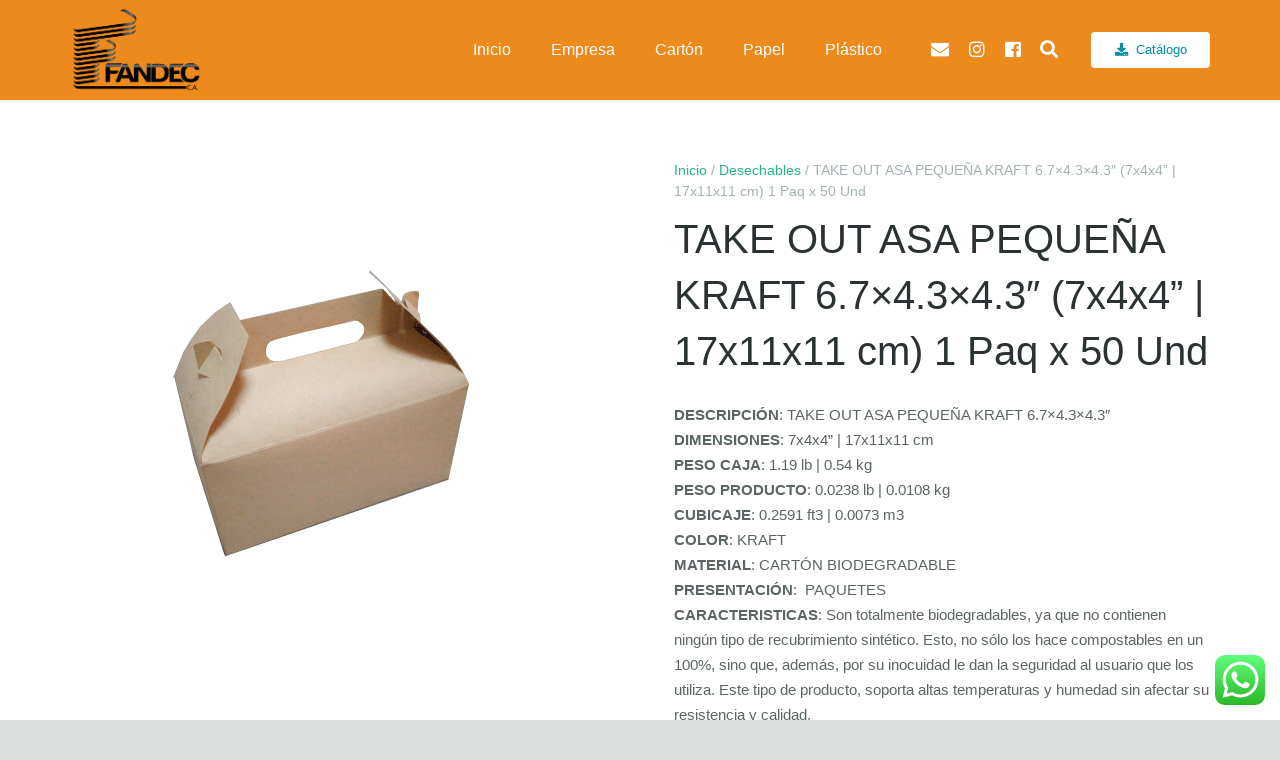

--- FILE ---
content_type: text/html; charset=UTF-8
request_url: https://fandec.com/producto/take-out-asa-pequena-kraft-6-7x4-3x4-3-7x4x4-17x11x11-cm-1-paq-x-50-und/
body_size: 25098
content:
<!DOCTYPE HTML>
<html class="" lang="es">
<head>
	<meta charset="UTF-8">

	<title>TAKE OUT ASA PEQUEÑA KRAFT 6.7&#215;4.3&#215;4.3&#8243;  (7x4x4&#8221; | 17x11x11 cm) 1 Paq x 50 Und &#8211; Fandec</title>
<meta name='robots' content='max-image-preview:large' />
	<style>img:is([sizes="auto" i], [sizes^="auto," i]) { contain-intrinsic-size: 3000px 1500px }</style>
	<link rel="alternate" type="application/rss+xml" title="Fandec &raquo; Feed" href="https://fandec.com/feed/" />
<link rel="alternate" type="application/rss+xml" title="Fandec &raquo; Feed de los comentarios" href="https://fandec.com/comments/feed/" />
<meta name="viewport" content="width=device-width, initial-scale=1">
<meta name="SKYPE_TOOLBAR" content="SKYPE_TOOLBAR_PARSER_COMPATIBLE">
<meta name="theme-color" content="#35ce64">
<meta property="og:title" content="TAKE OUT ASA PEQUEÑA KRAFT 6.7&#215;4.3&#215;4.3&#8243;  (7x4x4&#8221; | 17x11x11 cm) 1 Paq x 50 Und">
<meta property="og:type" content="website">
<meta property="og:url" content="https://fandec.com/producto/take-out-asa-pequena-kraft-6-7x4-3x4-3-7x4x4-17x11x11-cm-1-paq-x-50-und/">
<meta property="og:image" content="https://fandec.com/wp-content/uploads/2021/04/take-out-kraft-01.png">
<meta property="og:description" content="DESCRIPCIÓN: TAKE OUT ASA PEQUEÑA KRAFT 6.7x4.3x4.3&quot;
DIMENSIONES: 7x4x4&#039;&#039; | 17x11x11 cm
PESO CAJA: 1.19 lb | 0.54 kg
PESO PRODUCTO: 0.0238 lb | 0.0108 kg
CUBICAJE: 0.2591 ft3 | 0.0073 m3
COLOR: KRAFT
MATERIAL: CARTÓN BIODEGRADABLE
PRESENTACIÓN:  PAQUETES
CARACTERISTICAS: Son totalmente biodegradables, ya que no contienen ningún tipo de recubrimiento sintético. Esto, no sólo los hace compostables en un 100%, sino que, además, por su inocuidad le dan la seguridad al usuario que los utiliza. Este tipo de producto, soporta altas temperaturas y humedad sin afectar su resistencia y calidad.

ALMACENAJE – TRANSPORTE – ENTREGA

 	Almacenar bajo techo, lejos de radiación solar directa y/o superficies con temperaturas elevadas.
 	Evitar temperaturas extremas y el contacto con fuentes de ignición, así como áreas con alta salinidad y/o humedad.
 	Evitar golpear los paquetes ya que el producto puede sufrir deformaciones
">
<script>
window._wpemojiSettings = {"baseUrl":"https:\/\/s.w.org\/images\/core\/emoji\/16.0.1\/72x72\/","ext":".png","svgUrl":"https:\/\/s.w.org\/images\/core\/emoji\/16.0.1\/svg\/","svgExt":".svg","source":{"concatemoji":"https:\/\/fandec.com\/wp-includes\/js\/wp-emoji-release.min.js?ver=6.8.3"}};
/*! This file is auto-generated */
!function(s,n){var o,i,e;function c(e){try{var t={supportTests:e,timestamp:(new Date).valueOf()};sessionStorage.setItem(o,JSON.stringify(t))}catch(e){}}function p(e,t,n){e.clearRect(0,0,e.canvas.width,e.canvas.height),e.fillText(t,0,0);var t=new Uint32Array(e.getImageData(0,0,e.canvas.width,e.canvas.height).data),a=(e.clearRect(0,0,e.canvas.width,e.canvas.height),e.fillText(n,0,0),new Uint32Array(e.getImageData(0,0,e.canvas.width,e.canvas.height).data));return t.every(function(e,t){return e===a[t]})}function u(e,t){e.clearRect(0,0,e.canvas.width,e.canvas.height),e.fillText(t,0,0);for(var n=e.getImageData(16,16,1,1),a=0;a<n.data.length;a++)if(0!==n.data[a])return!1;return!0}function f(e,t,n,a){switch(t){case"flag":return n(e,"\ud83c\udff3\ufe0f\u200d\u26a7\ufe0f","\ud83c\udff3\ufe0f\u200b\u26a7\ufe0f")?!1:!n(e,"\ud83c\udde8\ud83c\uddf6","\ud83c\udde8\u200b\ud83c\uddf6")&&!n(e,"\ud83c\udff4\udb40\udc67\udb40\udc62\udb40\udc65\udb40\udc6e\udb40\udc67\udb40\udc7f","\ud83c\udff4\u200b\udb40\udc67\u200b\udb40\udc62\u200b\udb40\udc65\u200b\udb40\udc6e\u200b\udb40\udc67\u200b\udb40\udc7f");case"emoji":return!a(e,"\ud83e\udedf")}return!1}function g(e,t,n,a){var r="undefined"!=typeof WorkerGlobalScope&&self instanceof WorkerGlobalScope?new OffscreenCanvas(300,150):s.createElement("canvas"),o=r.getContext("2d",{willReadFrequently:!0}),i=(o.textBaseline="top",o.font="600 32px Arial",{});return e.forEach(function(e){i[e]=t(o,e,n,a)}),i}function t(e){var t=s.createElement("script");t.src=e,t.defer=!0,s.head.appendChild(t)}"undefined"!=typeof Promise&&(o="wpEmojiSettingsSupports",i=["flag","emoji"],n.supports={everything:!0,everythingExceptFlag:!0},e=new Promise(function(e){s.addEventListener("DOMContentLoaded",e,{once:!0})}),new Promise(function(t){var n=function(){try{var e=JSON.parse(sessionStorage.getItem(o));if("object"==typeof e&&"number"==typeof e.timestamp&&(new Date).valueOf()<e.timestamp+604800&&"object"==typeof e.supportTests)return e.supportTests}catch(e){}return null}();if(!n){if("undefined"!=typeof Worker&&"undefined"!=typeof OffscreenCanvas&&"undefined"!=typeof URL&&URL.createObjectURL&&"undefined"!=typeof Blob)try{var e="postMessage("+g.toString()+"("+[JSON.stringify(i),f.toString(),p.toString(),u.toString()].join(",")+"));",a=new Blob([e],{type:"text/javascript"}),r=new Worker(URL.createObjectURL(a),{name:"wpTestEmojiSupports"});return void(r.onmessage=function(e){c(n=e.data),r.terminate(),t(n)})}catch(e){}c(n=g(i,f,p,u))}t(n)}).then(function(e){for(var t in e)n.supports[t]=e[t],n.supports.everything=n.supports.everything&&n.supports[t],"flag"!==t&&(n.supports.everythingExceptFlag=n.supports.everythingExceptFlag&&n.supports[t]);n.supports.everythingExceptFlag=n.supports.everythingExceptFlag&&!n.supports.flag,n.DOMReady=!1,n.readyCallback=function(){n.DOMReady=!0}}).then(function(){return e}).then(function(){var e;n.supports.everything||(n.readyCallback(),(e=n.source||{}).concatemoji?t(e.concatemoji):e.wpemoji&&e.twemoji&&(t(e.twemoji),t(e.wpemoji)))}))}((window,document),window._wpemojiSettings);
</script>
<link rel='stylesheet' id='ht_ctc_main_css-css' href='https://fandec.com/wp-content/plugins/click-to-chat-for-whatsapp/new/inc/assets/css/main.css?ver=4.30' type='text/css' media='all' />
<style id='wp-emoji-styles-inline-css' type='text/css'>

	img.wp-smiley, img.emoji {
		display: inline !important;
		border: none !important;
		box-shadow: none !important;
		height: 1em !important;
		width: 1em !important;
		margin: 0 0.07em !important;
		vertical-align: -0.1em !important;
		background: none !important;
		padding: 0 !important;
	}
</style>
<link rel='stylesheet' id='wp-block-library-css' href='https://fandec.com/wp-includes/css/dist/block-library/style.min.css?ver=6.8.3' type='text/css' media='all' />
<style id='classic-theme-styles-inline-css' type='text/css'>
/*! This file is auto-generated */
.wp-block-button__link{color:#fff;background-color:#32373c;border-radius:9999px;box-shadow:none;text-decoration:none;padding:calc(.667em + 2px) calc(1.333em + 2px);font-size:1.125em}.wp-block-file__button{background:#32373c;color:#fff;text-decoration:none}
</style>
<link rel='stylesheet' id='yith-ywraq-gutenberg-css' href='https://fandec.com/wp-content/plugins/yith-woocommerce-request-a-quote-premium/assets/css/ywraq-gutenberg.css?ver=3.1.0' type='text/css' media='all' />
<style id='global-styles-inline-css' type='text/css'>
:root{--wp--preset--aspect-ratio--square: 1;--wp--preset--aspect-ratio--4-3: 4/3;--wp--preset--aspect-ratio--3-4: 3/4;--wp--preset--aspect-ratio--3-2: 3/2;--wp--preset--aspect-ratio--2-3: 2/3;--wp--preset--aspect-ratio--16-9: 16/9;--wp--preset--aspect-ratio--9-16: 9/16;--wp--preset--color--black: #000000;--wp--preset--color--cyan-bluish-gray: #abb8c3;--wp--preset--color--white: #ffffff;--wp--preset--color--pale-pink: #f78da7;--wp--preset--color--vivid-red: #cf2e2e;--wp--preset--color--luminous-vivid-orange: #ff6900;--wp--preset--color--luminous-vivid-amber: #fcb900;--wp--preset--color--light-green-cyan: #7bdcb5;--wp--preset--color--vivid-green-cyan: #00d084;--wp--preset--color--pale-cyan-blue: #8ed1fc;--wp--preset--color--vivid-cyan-blue: #0693e3;--wp--preset--color--vivid-purple: #9b51e0;--wp--preset--gradient--vivid-cyan-blue-to-vivid-purple: linear-gradient(135deg,rgba(6,147,227,1) 0%,rgb(155,81,224) 100%);--wp--preset--gradient--light-green-cyan-to-vivid-green-cyan: linear-gradient(135deg,rgb(122,220,180) 0%,rgb(0,208,130) 100%);--wp--preset--gradient--luminous-vivid-amber-to-luminous-vivid-orange: linear-gradient(135deg,rgba(252,185,0,1) 0%,rgba(255,105,0,1) 100%);--wp--preset--gradient--luminous-vivid-orange-to-vivid-red: linear-gradient(135deg,rgba(255,105,0,1) 0%,rgb(207,46,46) 100%);--wp--preset--gradient--very-light-gray-to-cyan-bluish-gray: linear-gradient(135deg,rgb(238,238,238) 0%,rgb(169,184,195) 100%);--wp--preset--gradient--cool-to-warm-spectrum: linear-gradient(135deg,rgb(74,234,220) 0%,rgb(151,120,209) 20%,rgb(207,42,186) 40%,rgb(238,44,130) 60%,rgb(251,105,98) 80%,rgb(254,248,76) 100%);--wp--preset--gradient--blush-light-purple: linear-gradient(135deg,rgb(255,206,236) 0%,rgb(152,150,240) 100%);--wp--preset--gradient--blush-bordeaux: linear-gradient(135deg,rgb(254,205,165) 0%,rgb(254,45,45) 50%,rgb(107,0,62) 100%);--wp--preset--gradient--luminous-dusk: linear-gradient(135deg,rgb(255,203,112) 0%,rgb(199,81,192) 50%,rgb(65,88,208) 100%);--wp--preset--gradient--pale-ocean: linear-gradient(135deg,rgb(255,245,203) 0%,rgb(182,227,212) 50%,rgb(51,167,181) 100%);--wp--preset--gradient--electric-grass: linear-gradient(135deg,rgb(202,248,128) 0%,rgb(113,206,126) 100%);--wp--preset--gradient--midnight: linear-gradient(135deg,rgb(2,3,129) 0%,rgb(40,116,252) 100%);--wp--preset--font-size--small: 13px;--wp--preset--font-size--medium: 20px;--wp--preset--font-size--large: 36px;--wp--preset--font-size--x-large: 42px;--wp--preset--spacing--20: 0.44rem;--wp--preset--spacing--30: 0.67rem;--wp--preset--spacing--40: 1rem;--wp--preset--spacing--50: 1.5rem;--wp--preset--spacing--60: 2.25rem;--wp--preset--spacing--70: 3.38rem;--wp--preset--spacing--80: 5.06rem;--wp--preset--shadow--natural: 6px 6px 9px rgba(0, 0, 0, 0.2);--wp--preset--shadow--deep: 12px 12px 50px rgba(0, 0, 0, 0.4);--wp--preset--shadow--sharp: 6px 6px 0px rgba(0, 0, 0, 0.2);--wp--preset--shadow--outlined: 6px 6px 0px -3px rgba(255, 255, 255, 1), 6px 6px rgba(0, 0, 0, 1);--wp--preset--shadow--crisp: 6px 6px 0px rgba(0, 0, 0, 1);}:where(.is-layout-flex){gap: 0.5em;}:where(.is-layout-grid){gap: 0.5em;}body .is-layout-flex{display: flex;}.is-layout-flex{flex-wrap: wrap;align-items: center;}.is-layout-flex > :is(*, div){margin: 0;}body .is-layout-grid{display: grid;}.is-layout-grid > :is(*, div){margin: 0;}:where(.wp-block-columns.is-layout-flex){gap: 2em;}:where(.wp-block-columns.is-layout-grid){gap: 2em;}:where(.wp-block-post-template.is-layout-flex){gap: 1.25em;}:where(.wp-block-post-template.is-layout-grid){gap: 1.25em;}.has-black-color{color: var(--wp--preset--color--black) !important;}.has-cyan-bluish-gray-color{color: var(--wp--preset--color--cyan-bluish-gray) !important;}.has-white-color{color: var(--wp--preset--color--white) !important;}.has-pale-pink-color{color: var(--wp--preset--color--pale-pink) !important;}.has-vivid-red-color{color: var(--wp--preset--color--vivid-red) !important;}.has-luminous-vivid-orange-color{color: var(--wp--preset--color--luminous-vivid-orange) !important;}.has-luminous-vivid-amber-color{color: var(--wp--preset--color--luminous-vivid-amber) !important;}.has-light-green-cyan-color{color: var(--wp--preset--color--light-green-cyan) !important;}.has-vivid-green-cyan-color{color: var(--wp--preset--color--vivid-green-cyan) !important;}.has-pale-cyan-blue-color{color: var(--wp--preset--color--pale-cyan-blue) !important;}.has-vivid-cyan-blue-color{color: var(--wp--preset--color--vivid-cyan-blue) !important;}.has-vivid-purple-color{color: var(--wp--preset--color--vivid-purple) !important;}.has-black-background-color{background-color: var(--wp--preset--color--black) !important;}.has-cyan-bluish-gray-background-color{background-color: var(--wp--preset--color--cyan-bluish-gray) !important;}.has-white-background-color{background-color: var(--wp--preset--color--white) !important;}.has-pale-pink-background-color{background-color: var(--wp--preset--color--pale-pink) !important;}.has-vivid-red-background-color{background-color: var(--wp--preset--color--vivid-red) !important;}.has-luminous-vivid-orange-background-color{background-color: var(--wp--preset--color--luminous-vivid-orange) !important;}.has-luminous-vivid-amber-background-color{background-color: var(--wp--preset--color--luminous-vivid-amber) !important;}.has-light-green-cyan-background-color{background-color: var(--wp--preset--color--light-green-cyan) !important;}.has-vivid-green-cyan-background-color{background-color: var(--wp--preset--color--vivid-green-cyan) !important;}.has-pale-cyan-blue-background-color{background-color: var(--wp--preset--color--pale-cyan-blue) !important;}.has-vivid-cyan-blue-background-color{background-color: var(--wp--preset--color--vivid-cyan-blue) !important;}.has-vivid-purple-background-color{background-color: var(--wp--preset--color--vivid-purple) !important;}.has-black-border-color{border-color: var(--wp--preset--color--black) !important;}.has-cyan-bluish-gray-border-color{border-color: var(--wp--preset--color--cyan-bluish-gray) !important;}.has-white-border-color{border-color: var(--wp--preset--color--white) !important;}.has-pale-pink-border-color{border-color: var(--wp--preset--color--pale-pink) !important;}.has-vivid-red-border-color{border-color: var(--wp--preset--color--vivid-red) !important;}.has-luminous-vivid-orange-border-color{border-color: var(--wp--preset--color--luminous-vivid-orange) !important;}.has-luminous-vivid-amber-border-color{border-color: var(--wp--preset--color--luminous-vivid-amber) !important;}.has-light-green-cyan-border-color{border-color: var(--wp--preset--color--light-green-cyan) !important;}.has-vivid-green-cyan-border-color{border-color: var(--wp--preset--color--vivid-green-cyan) !important;}.has-pale-cyan-blue-border-color{border-color: var(--wp--preset--color--pale-cyan-blue) !important;}.has-vivid-cyan-blue-border-color{border-color: var(--wp--preset--color--vivid-cyan-blue) !important;}.has-vivid-purple-border-color{border-color: var(--wp--preset--color--vivid-purple) !important;}.has-vivid-cyan-blue-to-vivid-purple-gradient-background{background: var(--wp--preset--gradient--vivid-cyan-blue-to-vivid-purple) !important;}.has-light-green-cyan-to-vivid-green-cyan-gradient-background{background: var(--wp--preset--gradient--light-green-cyan-to-vivid-green-cyan) !important;}.has-luminous-vivid-amber-to-luminous-vivid-orange-gradient-background{background: var(--wp--preset--gradient--luminous-vivid-amber-to-luminous-vivid-orange) !important;}.has-luminous-vivid-orange-to-vivid-red-gradient-background{background: var(--wp--preset--gradient--luminous-vivid-orange-to-vivid-red) !important;}.has-very-light-gray-to-cyan-bluish-gray-gradient-background{background: var(--wp--preset--gradient--very-light-gray-to-cyan-bluish-gray) !important;}.has-cool-to-warm-spectrum-gradient-background{background: var(--wp--preset--gradient--cool-to-warm-spectrum) !important;}.has-blush-light-purple-gradient-background{background: var(--wp--preset--gradient--blush-light-purple) !important;}.has-blush-bordeaux-gradient-background{background: var(--wp--preset--gradient--blush-bordeaux) !important;}.has-luminous-dusk-gradient-background{background: var(--wp--preset--gradient--luminous-dusk) !important;}.has-pale-ocean-gradient-background{background: var(--wp--preset--gradient--pale-ocean) !important;}.has-electric-grass-gradient-background{background: var(--wp--preset--gradient--electric-grass) !important;}.has-midnight-gradient-background{background: var(--wp--preset--gradient--midnight) !important;}.has-small-font-size{font-size: var(--wp--preset--font-size--small) !important;}.has-medium-font-size{font-size: var(--wp--preset--font-size--medium) !important;}.has-large-font-size{font-size: var(--wp--preset--font-size--large) !important;}.has-x-large-font-size{font-size: var(--wp--preset--font-size--x-large) !important;}
:where(.wp-block-post-template.is-layout-flex){gap: 1.25em;}:where(.wp-block-post-template.is-layout-grid){gap: 1.25em;}
:where(.wp-block-columns.is-layout-flex){gap: 2em;}:where(.wp-block-columns.is-layout-grid){gap: 2em;}
:root :where(.wp-block-pullquote){font-size: 1.5em;line-height: 1.6;}
</style>
<link rel='stylesheet' id='contact-form-7-css' href='https://fandec.com/wp-content/plugins/contact-form-7/includes/css/styles.css?ver=6.1.3' type='text/css' media='all' />
<link rel='stylesheet' id='photoswipe-css' href='https://fandec.com/wp-content/plugins/woocommerce/assets/css/photoswipe/photoswipe.min.css?ver=10.3.7' type='text/css' media='all' />
<link rel='stylesheet' id='photoswipe-default-skin-css' href='https://fandec.com/wp-content/plugins/woocommerce/assets/css/photoswipe/default-skin/default-skin.min.css?ver=10.3.7' type='text/css' media='all' />
<style id='woocommerce-inline-inline-css' type='text/css'>
.woocommerce form .form-row .required { visibility: visible; }
</style>
<link rel='stylesheet' id='ywctm-frontend-css' href='https://fandec.com/wp-content/plugins/yith-woocommerce-catalog-mode/assets/css/frontend.min.css?ver=2.50.0' type='text/css' media='all' />
<style id='ywctm-frontend-inline-css' type='text/css'>
form.cart button.single_add_to_cart_button, .ppc-button-wrapper, .wc-ppcp-paylater-msg__container, .widget.woocommerce.widget_shopping_cart{display: none !important}
</style>
<link rel='stylesheet' id='brands-styles-css' href='https://fandec.com/wp-content/plugins/woocommerce/assets/css/brands.css?ver=10.3.7' type='text/css' media='all' />
<link rel='stylesheet' id='ywzm-prettyPhoto-css' href='//fandec.com/wp-content/plugins/woocommerce/assets/css/prettyPhoto.css?ver=6.8.3' type='text/css' media='all' />
<link rel='stylesheet' id='ywzm-magnifier-css' href='https://fandec.com/wp-content/plugins/yith-woocommerce-zoom-magnifier--/assets/css/yith_magnifier.css?ver=6.8.3' type='text/css' media='all' />
<link rel='stylesheet' id='ywzm_frontend-css' href='https://fandec.com/wp-content/plugins/yith-woocommerce-zoom-magnifier--/assets/css/frontend.css?ver=6.8.3' type='text/css' media='all' />
<link rel='stylesheet' id='yith_ywraq_frontend-css' href='https://fandec.com/wp-content/plugins/yith-woocommerce-request-a-quote-premium/assets/css/ywraq-frontend.css?ver=3.1.0' type='text/css' media='all' />
<style id='yith_ywraq_frontend-inline-css' type='text/css'>
.woocommerce .add-request-quote-button.button, .woocommerce .add-request-quote-button-addons.button{
    background-color: #35ce64!important;
    color: #fff!important;
}
.woocommerce .add-request-quote-button.button:hover,  .woocommerce .add-request-quote-button-addons.button:hover{
    background-color: #30ba55!important;
    color: #fff!important;
}

#ywraq_checkout_quote.button{
	background: #0066b4;
    color: #ffffff;
    border: 1px solid #ffffff;
}

#ywraq_checkout_quote.button:hover{
	background: #044a80;
    color: #ffffff;
    border: 1px solid #ffffff;
}

.cart button.single_add_to_cart_button, .cart a.single_add_to_cart_button{
	                 display:none!important;
	                }
</style>
<link rel='stylesheet' id='us-style-css' href='https://fandec.com/wp-content/themes/eddesigns/css/style.min.css?ver=5.3.1' type='text/css' media='all' />
<link rel='stylesheet' id='us-woocommerce-css' href='https://fandec.com/wp-content/themes/eddesigns/css/plugins/woocommerce.min.css?ver=5.3.1' type='text/css' media='all' />
<link rel='stylesheet' id='us-responsive-css' href='https://fandec.com/wp-content/themes/eddesigns/css/responsive.min.css?ver=5.3.1' type='text/css' media='all' />
<script src="https://fandec.com/wp-includes/js/jquery/jquery.min.js?ver=3.7.1" id="jquery-core-js"></script>
<script src="https://fandec.com/wp-content/plugins/woocommerce/assets/js/zoom/jquery.zoom.min.js?ver=1.7.21-wc.10.3.7" id="wc-zoom-js" defer data-wp-strategy="defer"></script>
<script src="https://fandec.com/wp-content/plugins/woocommerce/assets/js/flexslider/jquery.flexslider.min.js?ver=2.7.2-wc.10.3.7" id="wc-flexslider-js" defer data-wp-strategy="defer"></script>
<script src="https://fandec.com/wp-content/plugins/woocommerce/assets/js/photoswipe/photoswipe.min.js?ver=4.1.1-wc.10.3.7" id="wc-photoswipe-js" defer data-wp-strategy="defer"></script>
<script src="https://fandec.com/wp-content/plugins/woocommerce/assets/js/photoswipe/photoswipe-ui-default.min.js?ver=4.1.1-wc.10.3.7" id="wc-photoswipe-ui-default-js" defer data-wp-strategy="defer"></script>
<script id="wc-single-product-js-extra">
var wc_single_product_params = {"i18n_required_rating_text":"Por favor elige una puntuaci\u00f3n","i18n_rating_options":["1 de 5 estrellas","2 de 5 estrellas","3 de 5 estrellas","4 de 5 estrellas","5 de 5 estrellas"],"i18n_product_gallery_trigger_text":"Ver galer\u00eda de im\u00e1genes a pantalla completa","review_rating_required":"yes","flexslider":{"rtl":false,"animation":"slide","smoothHeight":true,"directionNav":false,"controlNav":"thumbnails","slideshow":false,"animationSpeed":500,"animationLoop":false,"allowOneSlide":false},"zoom_enabled":"1","zoom_options":[],"photoswipe_enabled":"1","photoswipe_options":{"shareEl":false,"closeOnScroll":false,"history":false,"hideAnimationDuration":0,"showAnimationDuration":0},"flexslider_enabled":"1"};
</script>
<script src="https://fandec.com/wp-content/plugins/woocommerce/assets/js/frontend/single-product.min.js?ver=10.3.7" id="wc-single-product-js" defer data-wp-strategy="defer"></script>
<script src="https://fandec.com/wp-content/plugins/woocommerce/assets/js/jquery-blockui/jquery.blockUI.min.js?ver=2.7.0-wc.10.3.7" id="wc-jquery-blockui-js" defer data-wp-strategy="defer"></script>
<script src="https://fandec.com/wp-content/plugins/woocommerce/assets/js/js-cookie/js.cookie.min.js?ver=2.1.4-wc.10.3.7" id="wc-js-cookie-js" defer data-wp-strategy="defer"></script>
<script id="woocommerce-js-extra">
var woocommerce_params = {"ajax_url":"\/wp-admin\/admin-ajax.php","wc_ajax_url":"\/?wc-ajax=%%endpoint%%","i18n_password_show":"Mostrar contrase\u00f1a","i18n_password_hide":"Ocultar contrase\u00f1a"};
</script>
<script src="https://fandec.com/wp-content/plugins/woocommerce/assets/js/frontend/woocommerce.min.js?ver=10.3.7" id="woocommerce-js" defer data-wp-strategy="defer"></script>
<script src="https://fandec.com/wp-content/plugins/woocommerce/assets/js/prettyPhoto/jquery.prettyPhoto.min.js?ver=3.1.6-wc.10.3.7" id="wc-prettyPhoto-js" defer data-wp-strategy="defer"></script>
<link rel="https://api.w.org/" href="https://fandec.com/wp-json/" /><link rel="alternate" title="JSON" type="application/json" href="https://fandec.com/wp-json/wp/v2/product/8508" /><link rel="EditURI" type="application/rsd+xml" title="RSD" href="https://fandec.com/xmlrpc.php?rsd" />
<meta name="generator" content="WordPress 6.8.3" />
<meta name="generator" content="WooCommerce 10.3.7" />
<link rel="canonical" href="https://fandec.com/producto/take-out-asa-pequena-kraft-6-7x4-3x4-3-7x4x4-17x11x11-cm-1-paq-x-50-und/" />
<link rel='shortlink' href='https://fandec.com/?p=8508' />
<link rel="alternate" title="oEmbed (JSON)" type="application/json+oembed" href="https://fandec.com/wp-json/oembed/1.0/embed?url=https%3A%2F%2Ffandec.com%2Fproducto%2Ftake-out-asa-pequena-kraft-6-7x4-3x4-3-7x4x4-17x11x11-cm-1-paq-x-50-und%2F" />
<link rel="alternate" title="oEmbed (XML)" type="text/xml+oembed" href="https://fandec.com/wp-json/oembed/1.0/embed?url=https%3A%2F%2Ffandec.com%2Fproducto%2Ftake-out-asa-pequena-kraft-6-7x4-3x4-3-7x4x4-17x11x11-cm-1-paq-x-50-und%2F&#038;format=xml" />
<link rel="apple-touch-icon" sizes="180x180" href="/wp-content/uploads/fbrfg/apple-touch-icon.png">
<link rel="icon" type="image/png" sizes="32x32" href="/wp-content/uploads/fbrfg/favicon-32x32.png">
<link rel="icon" type="image/png" sizes="16x16" href="/wp-content/uploads/fbrfg/favicon-16x16.png">
<link rel="manifest" href="/wp-content/uploads/fbrfg/site.webmanifest">
<link rel="mask-icon" href="/wp-content/uploads/fbrfg/safari-pinned-tab.svg" color="#5bbad5">
<link rel="shortcut icon" href="/wp-content/uploads/fbrfg/favicon.ico">
<meta name="msapplication-TileColor" content="#da532c">
<meta name="msapplication-config" content="/wp-content/uploads/fbrfg/browserconfig.xml">
<meta name="theme-color" content="#ffffff"><script>
	if ( ! /Android|webOS|iPhone|iPad|iPod|BlackBerry|IEMobile|Opera Mini/i.test(navigator.userAgent)) {
		var root = document.getElementsByTagName( 'html' )[0]
		root.className += " no-touch";
	}
</script>
	<noscript><style>.woocommerce-product-gallery{ opacity: 1 !important; }</style></noscript>
	<!-- Global site tag (gtag.js) - Google Analytics -->
<script async src="https://www.googletagmanager.com/gtag/js?id=UA-153848714-1"></script>
<script>
  window.dataLayer = window.dataLayer || [];
  function gtag(){dataLayer.push(arguments);}
  gtag('js', new Date());

  gtag('config', 'UA-153848714-1');
</script>		<style type="text/css" id="wp-custom-css">
			.woocommerce-tabs.wc-tabs-wrapper {
    width: 100% !important;
}
.no-touch .l-subheader.at_middle a:hover, .no-touch .l-header.bg_transparent .l-subheader.at_middle .w-dropdown.opened a:hover {
    color: #353535 !important;
}

time.w-grid-item-elm.usg_post_date_1.post_date.entry-date.published {
    display: none;
}
.social-icons-ed > a {
    margin: 0 .5rem;
    font-size: 18px;
}

.header_ver .l-header, .header_hor .l-subheader.at_middle, .l-subheader.at_middle .w-dropdown-list, .l-subheader.at_middle .type_mobile .w-nav-list.level_1 {
    background-color: #ed8a1d !important;
}
.menu-item.level_1.current-menu-item>.w-nav-anchor, .menu-item.level_1.current-menu-parent>.w-nav-anchor, .menu-item.level_1.current-menu-ancestor>.w-nav-anchor {
    background-color: #ed8a1d !important;
    color: #ffffff;
}
.w-nav-list:not(.level_1) {
    background-color: #ed8a1d !important;
    color: #ffffff;
}


.menu-item.level_1>.w-nav-anchor:focus, .no-touch .menu-item.level_1.opened>.w-nav-anchor, .no-touch .menu-item.level_1:hover>.w-nav-anchor {
    background-color:  #ed8a1d !important;
    color: #ffffff;
}

.color_primary{
	background-color: #ed8a1d !important;
}		</style>
		
			<style id="us-theme-options-css">@font-face{font-family:'Font Awesome 5 Brands';font-style:normal;font-weight:normal;src:url("https://fandec.com/wp-content/themes/eddesigns/fonts/fa-brands-400.woff2") format("woff2"),url("https://fandec.com/wp-content/themes/eddesigns/fonts/fa-brands-400.woff") format("woff")}.fab{font-family:'Font Awesome 5 Brands'}@font-face{font-family:'fontawesome';font-style:normal;font-weight:300;src:url("https://fandec.com/wp-content/themes/eddesigns/fonts/fa-light-300.woff2") format("woff2"),url("https://fandec.com/wp-content/themes/eddesigns/fonts/fa-light-300.woff") format("woff")}.fal{font-family:'fontawesome';font-weight:300}@font-face{font-family:'fontawesome';font-style:normal;font-weight:400;src:url("https://fandec.com/wp-content/themes/eddesigns/fonts/fa-regular-400.woff2") format("woff2"),url("https://fandec.com/wp-content/themes/eddesigns/fonts/fa-regular-400.woff") format("woff")}.far{font-family:'fontawesome';font-weight:400}@font-face{font-family:'fontawesome';font-style:normal;font-weight:900;src:url("https://fandec.com/wp-content/themes/eddesigns/fonts/fa-solid-900.woff2") format("woff2"),url("https://fandec.com/wp-content/themes/eddesigns/fonts/fa-solid-900.woff") format("woff")}.fa,.fas{font-family:'fontawesome';font-weight:900}.style_phone6-1>div{background-image:url(https://fandec.com/wp-content/themes/eddesigns/framework/img/phone-6-black-real.png)}.style_phone6-2>div{background-image:url(https://fandec.com/wp-content/themes/eddesigns/framework/img/phone-6-white-real.png)}.style_phone6-3>div{background-image:url(https://fandec.com/wp-content/themes/eddesigns/framework/img/phone-6-black-flat.png)}.style_phone6-4>div{background-image:url(https://fandec.com/wp-content/themes/eddesigns/framework/img/phone-6-white-flat.png)}html,.l-header .widget{font-family:Tahoma, Geneva, sans-serif;font-size:15px;line-height:25px}h1, h2, h3, h4, h5, h6,.w-counter-number,.w-pricing-item-price,.w-tabs-item-title,.stats-block .stats-desc .stats-number{}h1{font-size:40px;line-height:1.4;font-weight:400;letter-spacing:0em}h2{font-size:34px;line-height:1.4;font-weight:400;letter-spacing:0em}h3{font-size:28px;line-height:1.4;font-weight:400;letter-spacing:0em}h4,.woocommerce #reviews h2,.woocommerce .related>h2,.woocommerce .upsells>h2,.woocommerce .cross-sells>h2,.widgettitle,.comment-reply-title{font-size:24px;line-height:1.4;font-weight:400;letter-spacing:0em}h5{font-size:20px;line-height:1.4;font-weight:400;letter-spacing:0em}h6{font-size:18px;line-height:1.4;font-weight:400;letter-spacing:0em}@media (max-width:767px){html{font-size:15px;line-height:25px}h1{font-size:30px}h1.vc_custom_heading{font-size:30px !important}h2{font-size:26px}h2.vc_custom_heading{font-size:26px !important}h3{font-size:24px}h3.vc_custom_heading{font-size:24px !important}h4,.woocommerce #reviews h2,.woocommerce .related>h2,.woocommerce .upsells>h2,.woocommerce .cross-sells>h2,.widgettitle,.comment-reply-title{font-size:22px}h4.vc_custom_heading{font-size:22px !important}h5{font-size:20px}h5.vc_custom_heading{font-size:20px !important}h6{font-size:18px}h6.vc_custom_heading{font-size:18px !important}}body,.header_hor .l-header.pos_fixed{min-width:1300px}.l-canvas.type_boxed,.l-canvas.type_boxed .l-subheader,.l-canvas.type_boxed .l-section.type_sticky,.l-canvas.type_boxed~.l-footer{max-width:1300px}.header_hor .l-subheader-h,.l-main-h,.l-section-h,.w-tabs-section-content-h,.w-blogpost-body{max-width:1140px}@media (max-width:1290px){.l-section:not(.width_full) .owl-nav{display:none}}@media (max-width:1340px){.l-section:not(.width_full) .w-grid .owl-nav{display:none}}.l-sidebar{width:25%}.l-content{width:70%}@media (max-width:767px){.g-cols>div:not([class*=" vc_col-"]){width:100%;margin:0 0 1rem}.g-cols.type_boxes>div,.g-cols>div:last-child,.g-cols>div.has-fill{margin-bottom:0}.vc_wp_custommenu.layout_hor,.align_center_xs,.align_center_xs .w-socials{text-align:center}}.w-btn,.button,.l-body .cl-btn,.l-body .ubtn,.l-body .ultb3-btn,.l-body .btn-modal,.l-body .flip-box-wrap .flip_link a,.rev_slider a.w-btn, .tribe-events-button,button[type="submit"],input[type="submit"]{font-size:15px;font-weight:400;line-height:2.8;padding:0 1.8em;border-radius:0.3em;letter-spacing:0em;box-shadow:0 0em 0em rgba(0,0,0,0.18)}.w-btn.icon_atleft i{left:1.8em}.w-btn.icon_atright i{right:1.8em}.w-header-show,.w-toplink{background-color:rgba(0,0,0,0.3)}a,button,input[type="submit"],.ui-slider-handle{outline:none !important}body{background-color:#d9dedd;-webkit-tap-highlight-color:rgba(41,178,143,0.2)}.l-subheader.at_top,.l-subheader.at_top .w-dropdown-list,.l-subheader.at_top .type_mobile .w-nav-list.level_1{background-color:#35ce64}.l-subheader.at_top,.l-subheader.at_top .w-dropdown.opened,.l-subheader.at_top .type_mobile .w-nav-list.level_1{color:#cae5df}.no-touch .l-subheader.at_top a:hover,.no-touch .l-header.bg_transparent .l-subheader.at_top .w-dropdown.opened a:hover{color:#ffffff}.header_ver .l-header,.header_hor .l-subheader.at_middle,.l-subheader.at_middle .w-dropdown-list,.l-subheader.at_middle .type_mobile .w-nav-list.level_1{background-color:#35ce64}.l-subheader.at_middle,.l-subheader.at_middle .w-dropdown.opened,.l-subheader.at_middle .type_mobile .w-nav-list.level_1{color:#ffffff}.no-touch .l-subheader.at_middle a:hover,.no-touch .l-header.bg_transparent .l-subheader.at_middle .w-dropdown.opened a:hover{color:#ffffff}.l-subheader.at_bottom,.l-subheader.at_bottom .w-dropdown-list,.l-subheader.at_bottom .type_mobile .w-nav-list.level_1{background-color:#35ce64}.l-subheader.at_bottom,.l-subheader.at_bottom .w-dropdown.opened,.l-subheader.at_bottom .type_mobile .w-nav-list.level_1{color:#cae5df}.no-touch .l-subheader.at_bottom a:hover,.no-touch .l-header.bg_transparent .l-subheader.at_bottom .w-dropdown.opened a:hover{color:#ffffff}.l-header.bg_transparent:not(.sticky) .l-subheader{color:#363636}.no-touch .l-header.bg_transparent:not(.sticky) .w-text a:hover,.no-touch .l-header.bg_transparent:not(.sticky) .w-html a:hover,.no-touch .l-header.bg_transparent:not(.sticky) .w-dropdown a:hover,.no-touch .l-header.bg_transparent:not(.sticky) .type_desktop .menu-item.level_1:hover>.w-nav-anchor{color:#ffffff}.l-header.bg_transparent:not(.sticky) .w-nav-title:after{background-color:#ffffff}.w-search-form{background-color:#35ce64;color:#ffffff}.menu-item.level_1>.w-nav-anchor:focus,.no-touch .menu-item.level_1.opened>.w-nav-anchor,.no-touch .menu-item.level_1:hover>.w-nav-anchor{background-color:#35ce64;color:#ffffff}.w-nav-title:after{background-color:#ffffff}.menu-item.level_1.current-menu-item>.w-nav-anchor,.menu-item.level_1.current-menu-parent>.w-nav-anchor,.menu-item.level_1.current-menu-ancestor>.w-nav-anchor{background-color:#35ce64;color:#ffffff}.l-header.bg_transparent:not(.sticky) .type_desktop .menu-item.level_1.current-menu-item>.w-nav-anchor,.l-header.bg_transparent:not(.sticky) .type_desktop .menu-item.level_1.current-menu-ancestor>.w-nav-anchor{color:#ffffff}.w-nav-list:not(.level_1){background-color:#35ce64;color:#ffffff}.no-touch .menu-item:not(.level_1)>.w-nav-anchor:focus,.no-touch .menu-item:not(.level_1):hover>.w-nav-anchor{background-color:#ffffff;color:#35ce64}.menu-item:not(.level_1).current-menu-item>.w-nav-anchor,.menu-item:not(.level_1).current-menu-parent>.w-nav-anchor,.menu-item:not(.level_1).current-menu-ancestor>.w-nav-anchor{background-color:#2eb055;color:#ffffff}.w-cart-quantity,.btn.w-menu-item,.btn.menu-item.level_1>a,.vc_wp_custommenu.layout_hor .btn>a{background-color:#ffffff !important;color:#0190a8 !important}.no-touch .btn.w-menu-item:hover,.no-touch .btn.menu-item.level_1>a:hover,.no-touch .vc_wp_custommenu.layout_hor .btn>a:hover{background-color:#0190a8 !important;color:#ffffff !important}body.us_iframe,.l-preloader,.l-canvas,.l-footer,.l-popup-box-content,.g-filters.style_1 .g-filters-item.active,.w-tabs.layout_default .w-tabs-item.active,.w-tabs.layout_ver .w-tabs-item.active,.no-touch .w-tabs.layout_default .w-tabs-item.active:hover,.no-touch .w-tabs.layout_ver .w-tabs-item.active:hover,.w-tabs.layout_timeline .w-tabs-item,.w-tabs.layout_timeline .w-tabs-section-header-h,.w-cart-dropdown,.us-woo-shop_modern .product-h,.us-woo-shop_modern .product-meta,.no-touch .us-woo-shop_trendy .product:hover .product-h,.woocommerce-tabs .tabs li.active,.no-touch .woocommerce-tabs .tabs li.active:hover,.woocommerce .shipping-calculator-form,.woocommerce #payment .payment_box,.wpml-ls-statics-footer,.select2-selection__choice,.select2-search input{background-color:#ffffff}.woocommerce #payment .payment_methods li>input:checked + label,.woocommerce .blockUI.blockOverlay{background-color:#ffffff !important}.w-tabs.layout_modern .w-tabs-item:after{border-bottom-color:#ffffff}.w-iconbox.style_circle.color_contrast .w-iconbox-icon{color:#ffffff}.w-btn.color_contrast.style_solid,.no-touch .btn_hov_fade .w-btn.color_contrast.style_outlined:hover,.no-touch .btn_hov_slide .w-btn.color_contrast.style_outlined:hover,.no-touch .btn_hov_reverse .w-btn.color_contrast.style_outlined:hover{color:#ffffff !important}input,textarea,select,.l-section.for_blogpost .w-blogpost-preview,.w-actionbox.color_light,.w-form-row.for_checkbox label>i,.g-filters.style_1,.g-filters.style_2 .g-filters-item.active,.w-grid-none,.w-iconbox.style_circle.color_light .w-iconbox-icon,.g-loadmore.type_block .g-loadmore-btn,.w-pricing-item-header,.w-progbar-bar,.w-progbar.style_3 .w-progbar-bar:before,.w-progbar.style_3 .w-progbar-bar-count,.w-socials.style_solid .w-socials-item-link,.w-tabs.layout_default .w-tabs-list,.w-tabs.layout_ver .w-tabs-list,.no-touch .l-main .widget_nav_menu a:hover,.wp-caption-text,.us-woo-shop_trendy .products .product-category>a,.woocommerce .quantity .plus,.woocommerce .quantity .minus,.woocommerce-tabs .tabs,.woocommerce .cart_totals,.woocommerce-checkout #order_review,.woocommerce ul.order_details,.smile-icon-timeline-wrap .timeline-wrapper .timeline-block,.smile-icon-timeline-wrap .timeline-feature-item.feat-item,.wpml-ls-legacy-dropdown a,.wpml-ls-legacy-dropdown-click a,.tablepress .row-hover tr:hover td,.select2-selection,.select2-dropdown{background-color:#f0f5f5}.timeline-wrapper .timeline-post-right .ult-timeline-arrow l,.timeline-wrapper .timeline-post-left .ult-timeline-arrow l,.timeline-feature-item.feat-item .ult-timeline-arrow l{border-color:#f0f5f5}hr,td,th,.l-section,.vc_column_container,.vc_column-inner,.w-author,.w-btn.color_light,.w-comments-list,.w-image,.w-pricing-item-h,.w-profile,.w-sharing-item,.w-tabs-list,.w-tabs-section,.w-tabs-section-header:before,.w-tabs.layout_timeline.accordion .w-tabs-section-content,.widget_calendar #calendar_wrap,.l-main .widget_nav_menu .menu,.l-main .widget_nav_menu .menu-item a,.woocommerce .button,.woocommerce .login,.woocommerce .track_order,.woocommerce .checkout_coupon,.woocommerce .lost_reset_password,.woocommerce .register,.woocommerce .cart.variations_form,.woocommerce .commentlist .comment-text,.woocommerce .comment-respond,.woocommerce .related,.woocommerce .upsells,.woocommerce .cross-sells,.woocommerce .checkout #order_review,.widget_price_filter .ui-slider-handle,.smile-icon-timeline-wrap .timeline-line{border-color:#dfe8e8}blockquote:before,.w-separator.color_border,.w-iconbox.color_light .w-iconbox-icon{color:#dfe8e8}.w-btn.color_light.style_solid,.w-btn.color_light.style_outlined:before,.no-touch .btn_hov_reverse .w-btn.color_light.style_outlined:hover,.w-iconbox.style_circle.color_light .w-iconbox-icon,.no-touch .g-loadmore.type_block .g-loadmore-btn:hover,.woocommerce .button,.no-touch .woocommerce .quantity .plus:hover,.no-touch .woocommerce .quantity .minus:hover,.no-touch .woocommerce #payment .payment_methods li>label:hover,.widget_price_filter .ui-slider:before,.no-touch .wpml-ls-sub-menu a:hover{background-color:#dfe8e8}.w-iconbox.style_outlined.color_light .w-iconbox-icon,.w-person-links-item,.w-socials.style_outlined .w-socials-item-link,.pagination .page-numbers{box-shadow:0 0 0 2px #dfe8e8 inset}.w-tabs.layout_trendy .w-tabs-list{box-shadow:0 -1px 0 #dfe8e8 inset}h1, h2, h3, h4, h5, h6,.woocommerce .product .price,.w-counter.color_heading .w-counter-number{color:#2b3233}.w-progbar.color_heading .w-progbar-bar-h{background-color:#2b3233}input,textarea,select,.l-canvas,.l-footer,.l-popup-box-content,.w-form-row-field:before,.w-iconbox.color_light.style_circle .w-iconbox-icon,.w-tabs.layout_timeline .w-tabs-item,.w-tabs.layout_timeline .w-tabs-section-header-h,.bbpress .button,.w-cart-dropdown,.woocommerce .button,.select2-dropdown{color:#5c6566}.w-btn.color_contrast.style_outlined,.no-touch .btn_hov_reverse .w-btn.color_contrast.style_solid:hover{color:#5c6566 !important}.w-btn.color_contrast.style_solid,.w-btn.color_contrast.style_outlined:before,.no-touch .btn_hov_reverse .w-btn.color_contrast.style_outlined:hover,.w-iconbox.style_circle.color_contrast .w-iconbox-icon,.w-progbar.color_text .w-progbar-bar-h,.w-scroller-dot span{background-color:#5c6566}.w-btn.color_contrast{border-color:#5c6566}.w-iconbox.style_outlined.color_contrast .w-iconbox-icon{box-shadow:0 0 0 2px #5c6566 inset}.w-scroller-dot span{box-shadow:0 0 0 2px #5c6566}a{color:#29b28f}.no-touch a:hover,.no-touch .tablepress .sorting:hover{color:#0190a8}.no-touch .w-cart-dropdown a:not(.button):hover{color:#0190a8 !important}.highlight_primary,.g-preloader,.l-main .w-contacts-item:before,.w-counter.color_primary .w-counter-number,.g-filters.style_1 .g-filters-item.active,.g-filters.style_3 .g-filters-item.active,.w-form-row.focused .w-form-row-field:before,.w-iconbox.color_primary .w-iconbox-icon,.w-separator.color_primary,.w-sharing.type_outlined.color_primary .w-sharing-item,.no-touch .w-sharing.type_simple.color_primary .w-sharing-item:hover .w-sharing-icon,.w-tabs.layout_default .w-tabs-item.active,.w-tabs.layout_trendy .w-tabs-item.active,.w-tabs.layout_ver .w-tabs-item.active,.w-tabs-section.active .w-tabs-section-header,.tablepress .sorting_asc,.tablepress .sorting_desc,.type-product .star-rating span:before,.woocommerce-tabs .tabs li.active,.no-touch .woocommerce-tabs .tabs li.active:hover,.woocommerce #payment .payment_methods li>input:checked + label,.no-touch .owl-prev:hover,.no-touch .owl-next:hover{color:#29b28f}.w-btn.color_primary.style_outlined,.no-touch .btn_hov_reverse .w-btn.color_primary.style_solid:hover{color:#29b28f !important}.l-section.color_primary,.no-touch .l-navigation-item:hover .l-navigation-item-arrow,.highlight_primary_bg,.w-actionbox.color_primary,button[type="submit"]:not(.w-btn),input[type="submit"],.w-btn.color_primary.style_solid,.w-btn.color_primary.style_outlined:before,.no-touch .btn_hov_reverse .w-btn.color_primary.style_outlined:hover,.w-form-row.for_checkbox label>input:checked + i,.no-touch .g-filters.style_1 .g-filters-item:hover,.no-touch .g-filters.style_2 .g-filters-item:hover,.w-grid-item-placeholder,.w-grid-item-elm.post_taxonomy.style_badge a,.w-iconbox.style_circle.color_primary .w-iconbox-icon,.no-touch .w-iconbox.style_circle .w-iconbox-icon:before,.no-touch .w-iconbox.style_outlined .w-iconbox-icon:before,.no-touch .w-person-links-item:before,.w-pricing-item.type_featured .w-pricing-item-header,.w-progbar.color_primary .w-progbar-bar-h,.w-sharing.type_solid.color_primary .w-sharing-item,.w-sharing.type_fixed.color_primary .w-sharing-item,.w-sharing.type_outlined.color_primary .w-sharing-item:before,.w-socials-item-link-hover,.w-tabs.layout_modern .w-tabs-list,.w-tabs.layout_trendy .w-tabs-item:after,.w-tabs.layout_timeline .w-tabs-item:before,.w-tabs.layout_timeline .w-tabs-section-header-h:before,.no-touch .w-header-show:hover,.no-touch .w-toplink.active:hover,.no-touch .pagination .page-numbers:before,.pagination .page-numbers.current,.l-main .widget_nav_menu .menu-item.current-menu-item>a,.rsThumb.rsNavSelected,.no-touch .tp-leftarrow.custom:before,.no-touch .tp-rightarrow.custom:before,.smile-icon-timeline-wrap .timeline-separator-text .sep-text,.smile-icon-timeline-wrap .timeline-wrapper .timeline-dot,.smile-icon-timeline-wrap .timeline-feature-item .timeline-dot,p.demo_store,.woocommerce .button.alt,.woocommerce .button.checkout,.woocommerce .button.add_to_cart_button,.woocommerce .onsale,.widget_price_filter .ui-slider-range,.widget_layered_nav_filters ul li a,.select2-results__option--highlighted,.l-body .cl-btn{background-color:#29b28f}.w-btn.color_primary,.no-touch .owl-prev:hover,.no-touch .owl-next:hover,.no-touch .w-logos.style_1 .w-logos-item:hover,.w-tabs.layout_default .w-tabs-item.active,.w-tabs.layout_ver .w-tabs-item.active,.woocommerce .button.alt,.woocommerce .button.checkout,.woocommerce .button.add_to_cart_button,.woocommerce-product-gallery li img,.woocommerce-tabs .tabs li.active,.no-touch .woocommerce-tabs .tabs li.active:hover,.owl-dot.active span,.rsBullet.rsNavSelected span,.tp-bullets.custom .tp-bullet{border-color:#29b28f}.l-main .w-contacts-item:before,.w-iconbox.color_primary.style_outlined .w-iconbox-icon,.w-sharing.type_outlined.color_primary .w-sharing-item,.w-tabs.layout_timeline .w-tabs-item,.w-tabs.layout_timeline .w-tabs-section-header-h{box-shadow:0 0 0 2px #29b28f inset}input:focus,textarea:focus,select:focus,.select2-container--focus .select2-selection{box-shadow:0 0 0 2px #29b28f}.no-touch .w-blognav-item:hover .w-blognav-title,.w-counter.color_secondary .w-counter-number,.w-iconbox.color_secondary .w-iconbox-icon,.w-separator.color_secondary,.w-sharing.type_outlined.color_secondary .w-sharing-item,.no-touch .w-sharing.type_simple.color_secondary .w-sharing-item:hover .w-sharing-icon,.woocommerce .stars a:focus,.no-touch .woocommerce .stars:hover a,.no-touch .woocommerce .stars a:hover,.highlight_secondary{color:#0190a8}.w-btn.color_secondary.style_outlined,.no-touch .btn_hov_reverse .w-btn.color_secondary.style_solid:hover{color:#0190a8 !important}.l-section.color_secondary,.no-touch .w-grid-item-elm.post_taxonomy.style_badge a:hover,.no-touch .l-section.preview_trendy .w-blogpost-meta-category a:hover,.no-touch body:not(.btn_hov_none) .button:hover,.no-touch body:not(.btn_hov_none) button[type="submit"]:not(.w-btn):hover,.no-touch body:not(.btn_hov_none) input[type="submit"]:hover,.w-btn.color_secondary.style_solid,.w-btn.color_secondary.style_outlined:before,.no-touch .btn_hov_reverse .w-btn.color_secondary.style_outlined:hover,.w-actionbox.color_secondary,.w-iconbox.style_circle.color_secondary .w-iconbox-icon,.w-progbar.color_secondary .w-progbar-bar-h,.w-sharing.type_solid.color_secondary .w-sharing-item,.w-sharing.type_fixed.color_secondary .w-sharing-item,.w-sharing.type_outlined.color_secondary .w-sharing-item:before,.no-touch .widget_layered_nav_filters ul li a:hover,.highlight_secondary_bg{background-color:#0190a8}.w-btn.color_secondary{border-color:#0190a8}.w-iconbox.color_secondary.style_outlined .w-iconbox-icon,.w-sharing.type_outlined.color_secondary .w-sharing-item{box-shadow:0 0 0 2px #0190a8 inset}.l-main .w-author-url,.l-main .w-blogpost-meta>*,.l-main .w-profile-link.for_logout,.l-main .widget_tag_cloud,.l-main .widget_product_tag_cloud,.woocommerce-breadcrumb,.highlight_faded{color:#a4b1b3}.l-section.color_alternate,.color_alternate .g-filters.style_1 .g-filters-item.active,.color_alternate .w-tabs.layout_default .w-tabs-item.active,.no-touch .color_alternate .w-tabs.layout_default .w-tabs-item.active:hover,.color_alternate .w-tabs.layout_ver .w-tabs-item.active,.no-touch .color_alternate .w-tabs.layout_ver .w-tabs-item.active:hover,.color_alternate .w-tabs.layout_timeline .w-tabs-item,.color_alternate .w-tabs.layout_timeline .w-tabs-section-header-h{background-color:#f0f5f5}.color_alternate .w-iconbox.style_circle.color_contrast .w-iconbox-icon{color:#f0f5f5}.color_alternate .w-btn.color_contrast.style_solid,.no-touch .btn_hov_fade .color_alternate .w-btn.color_contrast.style_outlined:hover,.no-touch .btn_hov_slide .color_alternate .w-btn.color_contrast.style_outlined:hover,.no-touch .btn_hov_reverse .color_alternate .w-btn.color_contrast.style_outlined:hover{color:#f0f5f5 !important}.color_alternate .w-tabs.layout_modern .w-tabs-item:after{border-bottom-color:#f0f5f5}.color_alternate input,.color_alternate textarea,.color_alternate select,.color_alternate .g-filters.style_1,.color_alternate .g-filters.style_2 .g-filters-item.active,.color_alternate .w-grid-none,.color_alternate .w-iconbox.style_circle.color_light .w-iconbox-icon,.color_alternate .g-loadmore.type_block .g-loadmore-btn,.color_alternate .w-pricing-item-header,.color_alternate .w-progbar-bar,.color_alternate .w-socials.style_solid .w-socials-item-link,.color_alternate .w-tabs.layout_default .w-tabs-list,.color_alternate .wp-caption-text,.color_alternate .ginput_container_creditcard{background-color:#ffffff}.l-section.color_alternate,.l-section.color_alternate *,.l-section.color_alternate .w-btn.color_light{border-color:#d0d6d6}.color_alternate .w-separator.color_border,.color_alternate .w-iconbox.color_light .w-iconbox-icon{color:#d0d6d6}.color_alternate .w-btn.color_light.style_solid,.color_alternate .w-btn.color_light.style_outlined:before,.no-touch .btn_hov_reverse .color_alternate .w-btn.color_light.style_outlined:hover,.color_alternate .w-iconbox.style_circle.color_light .w-iconbox-icon,.no-touch .color_alternate .g-loadmore.type_block .g-loadmore-btn:hover{background-color:#d0d6d6}.color_alternate .w-iconbox.style_outlined.color_light .w-iconbox-icon,.color_alternate .w-person-links-item,.color_alternate .w-socials.style_outlined .w-socials-item-link,.color_alternate .pagination .page-numbers{box-shadow:0 0 0 2px #d0d6d6 inset}.color_alternate .w-tabs.layout_trendy .w-tabs-list{box-shadow:0 -1px 0 #d0d6d6 inset}.l-section.color_alternate h1,.l-section.color_alternate h2,.l-section.color_alternate h3,.l-section.color_alternate h4,.l-section.color_alternate h5,.l-section.color_alternate h6,.l-section.color_alternate .w-counter-number{color:#2b3233}.color_alternate .w-progbar.color_contrast .w-progbar-bar-h{background-color:#2b3233}.l-section.color_alternate,.color_alternate input,.color_alternate textarea,.color_alternate select,.color_alternate .w-iconbox.color_contrast .w-iconbox-icon,.color_alternate .w-iconbox.color_light.style_circle .w-iconbox-icon,.color_alternate .w-tabs.layout_timeline .w-tabs-item,.color_alternate .w-tabs.layout_timeline .w-tabs-section-header-h{color:#5c6566}.color_alternate .w-btn.color_contrast.style_outlined,.no-touch .btn_hov_reverse .color_alternate .w-btn.color_contrast.style_solid:hover{color:#5c6566 !important}.color_alternate .w-btn.color_contrast.style_solid,.color_alternate .w-btn.color_contrast.style_outlined:before,.no-touch .btn_hov_reverse .color_alternate .w-btn.color_contrast.style_outlined:hover,.color_alternate .w-iconbox.style_circle.color_contrast .w-iconbox-icon{background-color:#5c6566}.color_alternate .w-btn.color_contrast{border-color:#5c6566}.color_alternate .w-iconbox.style_outlined.color_contrast .w-iconbox-icon{box-shadow:0 0 0 2px #5c6566 inset}.color_alternate a{color:#29b28f}.no-touch .color_alternate a:hover{color:#0190a8}.color_alternate .highlight_primary,.l-main .color_alternate .w-contacts-item:before,.color_alternate .w-counter.color_primary .w-counter-number,.color_alternate .g-preloader,.color_alternate .g-filters.style_1 .g-filters-item.active,.color_alternate .g-filters.style_3 .g-filters-item.active,.color_alternate .w-form-row.focused .w-form-row-field:before,.color_alternate .w-iconbox.color_primary .w-iconbox-icon,.no-touch .color_alternate .owl-prev:hover,.no-touch .color_alternate .owl-next:hover,.color_alternate .w-separator.color_primary,.color_alternate .w-tabs.layout_default .w-tabs-item.active,.color_alternate .w-tabs.layout_trendy .w-tabs-item.active,.color_alternate .w-tabs.layout_ver .w-tabs-item.active,.color_alternate .w-tabs-section.active .w-tabs-section-header{color:#29b28f}.color_alternate .w-btn.color_primary.style_outlined,.no-touch .btn_hov_reverse .color_alternate .w-btn.color_primary.style_solid:hover{color:#29b28f !important}.color_alternate .highlight_primary_bg,.color_alternate .w-actionbox.color_primary,.color_alternate .w-btn.color_primary.style_solid,.color_alternate .w-btn.color_primary.style_outlined:before,.no-touch .btn_hov_reverse .color_alternate .w-btn.color_primary.style_outlined:hover,.no-touch .color_alternate .g-filters.style_1 .g-filters-item:hover,.no-touch .color_alternate .g-filters.style_2 .g-filters-item:hover,.color_alternate .w-iconbox.style_circle.color_primary .w-iconbox-icon,.no-touch .color_alternate .w-iconbox.style_circle .w-iconbox-icon:before,.no-touch .color_alternate .w-iconbox.style_outlined .w-iconbox-icon:before,.color_alternate .w-pricing-item.type_featured .w-pricing-item-header,.color_alternate .w-progbar.color_primary .w-progbar-bar-h,.color_alternate .w-tabs.layout_modern .w-tabs-list,.color_alternate .w-tabs.layout_trendy .w-tabs-item:after,.color_alternate .w-tabs.layout_timeline .w-tabs-item:before,.color_alternate .w-tabs.layout_timeline .w-tabs-section-header-h:before,.no-touch .color_alternate .pagination .page-numbers:before,.color_alternate .pagination .page-numbers.current{background-color:#29b28f}.color_alternate .w-btn.color_primary,.no-touch .color_alternate .owl-prev:hover,.no-touch .color_alternate .owl-next:hover,.no-touch .color_alternate .w-logos.style_1 .w-logos-item:hover,.color_alternate .w-tabs.layout_default .w-tabs-item.active,.color_alternate .w-tabs.layout_ver .w-tabs-item.active,.no-touch .color_alternate .w-tabs.layout_default .w-tabs-item.active:hover,.no-touch .color_alternate .w-tabs.layout_ver .w-tabs-item.active:hover{border-color:#29b28f}.l-main .color_alternate .w-contacts-item:before,.color_alternate .w-iconbox.color_primary.style_outlined .w-iconbox-icon,.color_alternate .w-tabs.layout_timeline .w-tabs-item,.color_alternate .w-tabs.layout_timeline .w-tabs-section-header-h{box-shadow:0 0 0 2px #29b28f inset}.color_alternate input:focus,.color_alternate textarea:focus,.color_alternate select:focus{box-shadow:0 0 0 2px #29b28f}.color_alternate .highlight_secondary,.color_alternate .w-counter.color_secondary .w-counter-number,.color_alternate .w-iconbox.color_secondary .w-iconbox-icon,.color_alternate .w-separator.color_secondary{color:#0190a8}.color_alternate .w-btn.color_secondary.style_outlined,.no-touch .btn_hov_reverse .color_alternate .w-btn.color_secondary.style_solid:hover{color:#0190a8 !important}.color_alternate .highlight_secondary_bg,.color_alternate .w-btn.color_secondary.style_solid,.color_alternate .w-btn.color_secondary.style_outlined:before,.no-touch .btn_hov_reverse .color_alternate .w-btn.color_secondary.style_outlined:hover,.color_alternate .w-actionbox.color_secondary,.color_alternate .w-iconbox.style_circle.color_secondary .w-iconbox-icon,.color_alternate .w-progbar.color_secondary .w-progbar-bar-h{background-color:#0190a8}.color_alternate .w-btn.color_secondary{border-color:#0190a8}.color_alternate .w-iconbox.color_secondary.style_outlined .w-iconbox-icon{box-shadow:0 0 0 2px #0190a8 inset}.color_alternate .highlight_faded,.color_alternate .w-profile-link.for_logout{color:#a4b1b3}.color_footer-top{background-color:#445a58}.color_footer-top input,.color_footer-top textarea,.color_footer-top select,.color_footer-top .g-loadmore.type_block .g-loadmore-btn,.color_footer-top .w-socials.style_solid .w-socials-item-link{background-color:#3a4e4c}.color_footer-top,.color_footer-top *,.color_footer-top .w-btn.color_light{border-color:#556b69}.color_footer-top .w-btn.color_light.style_solid,.color_footer-top .w-btn.color_light.style_outlined:before,.no-touch .color_footer-top .g-loadmore.type_block .g-loadmore-btn:hover{background-color:#556b69}.color_footer-top .w-separator.color_border{color:#556b69}.color_footer-top .w-socials.style_outlined .w-socials-item-link{box-shadow:0 0 0 2px #556b69 inset}.color_footer-top,.color_footer-top input,.color_footer-top textarea,.color_footer-top select{color:#c9d1d0}.color_footer-top a{color:#ffffff}.no-touch .color_footer-top a:hover,.no-touch .color_footer-top .w-form-row.focused .w-form-row-field:before{color:#ffffff}.color_footer-top input:focus,.color_footer-top textarea:focus,.color_footer-top select:focus{box-shadow:0 0 0 2px #ffffff}.color_footer-bottom{background-color:#3a4e4c}.color_footer-bottom input,.color_footer-bottom textarea,.color_footer-bottom select,.color_footer-bottom .g-loadmore.type_block .g-loadmore-btn,.color_footer-bottom .w-socials.style_solid .w-socials-item-link{background-color:#445a58}.color_footer-bottom,.color_footer-bottom *,.color_footer-bottom .w-btn.color_light{border-color:#556b69}.color_footer-bottom .w-btn.color_light.style_solid,.color_footer-bottom .w-btn.color_light.style_outlined:before,.no-touch .color_footer-bottom .g-loadmore.type_block .g-loadmore-btn:hover{background-color:#556b69}.color_footer-bottom .w-separator.color_border{color:#556b69}.color_footer-bottom .w-socials.style_outlined .w-socials-item-link{box-shadow:0 0 0 2px #556b69 inset}.color_footer-bottom,.color_footer-bottom input,.color_footer-bottom textarea,.color_footer-bottom select{color:#9ea9a8}.color_footer-bottom a{color:#c9d1d0}.no-touch .color_footer-bottom a:hover,.no-touch .color_footer-bottom .w-form-row.focused .w-form-row-field:before{color:#ffffff}.color_footer-bottom input:focus,.color_footer-bottom textarea:focus,.color_footer-bottom select:focus{box-shadow:0 0 0 2px #ffffff}</style>
				<style id="us-header-css">@media (min-width:901px){.hidden_for_default{display:none !important}.l-subheader.at_top{display:none}.l-subheader.at_bottom{display:none}.header_hor .l-subheader.at_top{line-height:40px;height:40px}.header_hor .l-header.sticky .l-subheader.at_top{line-height:0px;height:0px;overflow:hidden}.header_hor .l-subheader.at_middle{line-height:100px;height:100px}.header_hor .l-header.sticky .l-subheader.at_middle{line-height:80px;height:80px}.header_hor .l-subheader.at_bottom{line-height:50px;height:50px}.header_hor .l-header.sticky .l-subheader.at_bottom{line-height:50px;height:50px}.header_hor .l-header.pos_fixed~.l-section,.header_hor .sidebar_left .l-header.pos_fixed + .l-main,.header_hor .sidebar_right .l-header.pos_fixed + .l-main,.header_hor .sidebar_none .l-header.pos_fixed + .l-main .l-section:first-child,.header_hor .sidebar_none .l-header.pos_fixed + .l-main .l-section-gap:nth-child(2),.header_hor.header_inpos_below .l-header.pos_fixed~.l-main .l-section:nth-child(2),.header_hor .l-header.pos_static.bg_transparent~.l-section,.header_hor .sidebar_left .l-header.pos_static.bg_transparent + .l-main,.header_hor .sidebar_right .l-header.pos_static.bg_transparent + .l-main,.header_hor .sidebar_none .l-header.pos_static.bg_transparent + .l-main .l-section:first-child{padding-top:100px}.header_hor .l-header.pos_static.bg_solid + .l-main .l-section.preview_trendy .w-blogpost-preview{top:-100px}.header_hor.header_inpos_bottom .l-header.pos_fixed~.l-main .l-section:first-child{padding-bottom:100px}.header_hor .l-header.bg_transparent~.l-main .l-section.valign_center:first-child>.l-section-h{top:-50px}.header_hor.header_inpos_bottom .l-header.pos_fixed.bg_transparent~.l-main .l-section.valign_center:first-child>.l-section-h{top:50px}.header_hor .l-header.pos_fixed~.l-main .l-section.height_full:not(:first-child){min-height:calc(100vh - 80px)}.admin-bar.header_hor .l-header.pos_fixed~.l-main .l-section.height_full:not(:first-child){min-height:calc(100vh - 112px)}.header_hor .l-header.pos_fixed~.l-main .l-section.sticky{top:80px}.admin-bar.header_hor .l-header.pos_fixed~.l-main .l-section.sticky{top:112px}.header_hor .sidebar_none .l-header.pos_fixed.sticky + .l-main .l-section.type_sticky:first-child{padding-top:80px}.header_hor.header_inpos_below .l-header.pos_fixed:not(.sticky){position:absolute;top:100%}.header_hor.header_inpos_bottom .l-header.pos_fixed:not(.sticky){position:absolute;bottom:0}.header_inpos_below .l-header.pos_fixed~.l-main .l-section:first-child,.header_inpos_bottom .l-header.pos_fixed~.l-main .l-section:first-child{padding-top:0 !important}.header_hor.header_inpos_below .l-header.pos_fixed~.l-main .l-section.height_full:nth-child(2){min-height:100vh}.admin-bar.header_hor.header_inpos_below .l-header.pos_fixed~.l-main .l-section.height_full:nth-child(2){min-height:calc(100vh - 32px)}.header_inpos_bottom .l-header.pos_fixed:not(.sticky) .w-cart-dropdown,.header_inpos_bottom .l-header.pos_fixed:not(.sticky) .w-nav.type_desktop .w-nav-list.level_2{bottom:100%;transform-origin:0 100%}.header_inpos_bottom .l-header.pos_fixed:not(.sticky) .w-nav.type_mobile.m_layout_dropdown .w-nav-list.level_1{top:auto;bottom:100%;box-shadow:0 -3px 3px rgba(0,0,0,0.1)}.header_inpos_bottom .l-header.pos_fixed:not(.sticky) .w-nav.type_desktop .w-nav-list.level_3,.header_inpos_bottom .l-header.pos_fixed:not(.sticky) .w-nav.type_desktop .w-nav-list.level_4{top:auto;bottom:0;transform-origin:0 100%}}@media (min-width:601px) and (max-width:900px){.hidden_for_tablets{display:none !important}.l-subheader.at_top{display:none}.l-subheader.at_bottom{display:none}.header_hor .l-subheader.at_top{line-height:40px;height:40px}.header_hor .l-header.sticky .l-subheader.at_top{line-height:40px;height:40px}.header_hor .l-subheader.at_middle{line-height:80px;height:80px}.header_hor .l-header.sticky .l-subheader.at_middle{line-height:50px;height:50px}.header_hor .l-subheader.at_bottom{line-height:50px;height:50px}.header_hor .l-header.sticky .l-subheader.at_bottom{line-height:50px;height:50px}.header_hor .l-header.pos_fixed~.l-section,.header_hor .sidebar_left .l-header.pos_fixed + .l-main,.header_hor .sidebar_right .l-header.pos_fixed + .l-main,.header_hor .sidebar_none .l-header.pos_fixed + .l-main .l-section:first-child,.header_hor .sidebar_none .l-header.pos_fixed + .l-main .l-section-gap:nth-child(2),.header_hor .l-header.pos_static.bg_transparent~.l-section,.header_hor .sidebar_left .l-header.pos_static.bg_transparent + .l-main,.header_hor .sidebar_right .l-header.pos_static.bg_transparent + .l-main,.header_hor .sidebar_none .l-header.pos_static.bg_transparent + .l-main .l-section:first-child{padding-top:80px}.header_hor .l-header.pos_static.bg_solid + .l-main .l-section.preview_trendy .w-blogpost-preview{top:-80px}.header_hor .l-header.pos_fixed~.l-main .l-section.sticky{top:50px}.header_hor .sidebar_none .l-header.pos_fixed.sticky + .l-main .l-section.type_sticky:first-child{padding-top:50px}}@media (max-width:600px){.hidden_for_mobiles{display:none !important}.l-subheader.at_top{display:none}.l-subheader.at_bottom{display:none}.header_hor .l-subheader.at_top{line-height:40px;height:40px}.header_hor .l-header.sticky .l-subheader.at_top{line-height:40px;height:40px}.header_hor .l-subheader.at_middle{line-height:50px;height:50px}.header_hor .l-header.sticky .l-subheader.at_middle{line-height:50px;height:50px}.header_hor .l-subheader.at_bottom{line-height:50px;height:50px}.header_hor .l-header.sticky .l-subheader.at_bottom{line-height:50px;height:50px}.header_hor .l-header.pos_fixed~.l-section,.header_hor .sidebar_left .l-header.pos_fixed + .l-main,.header_hor .sidebar_right .l-header.pos_fixed + .l-main,.header_hor .sidebar_none .l-header.pos_fixed + .l-main .l-section:first-child,.header_hor .sidebar_none .l-header.pos_fixed + .l-main .l-section-gap:nth-child(2),.header_hor .l-header.pos_static.bg_transparent~.l-section,.header_hor .sidebar_left .l-header.pos_static.bg_transparent + .l-main,.header_hor .sidebar_right .l-header.pos_static.bg_transparent + .l-main,.header_hor .sidebar_none .l-header.pos_static.bg_transparent + .l-main .l-section:first-child{padding-top:50px}.header_hor .l-header.pos_static.bg_solid + .l-main .l-section.preview_trendy .w-blogpost-preview{top:-50px}.header_hor .l-header.pos_fixed~.l-main .l-section.sticky{top:50px}.header_hor .sidebar_none .l-header.pos_fixed.sticky + .l-main .l-section.type_sticky:first-child{padding-top:50px}}@media (min-width:901px){.ush_image_1{height:60px}.l-header.sticky .ush_image_1{height:60px}}@media (min-width:601px) and (max-width:900px){.ush_image_1{height:40px}.l-header.sticky .ush_image_1{height:40px}}@media (max-width:600px){.ush_image_1{height:30px}.l-header.sticky .ush_image_1{height:30px}}@media (min-width:901px){.ush_image_2{height:90px}.l-header.sticky .ush_image_2{height:35px}}@media (min-width:601px) and (max-width:900px){.ush_image_2{height:80px}.l-header.sticky .ush_image_2{height:30px}}@media (max-width:600px){.ush_image_2{height:40px}.l-header.sticky .ush_image_2{height:20px}}.ush_text_2{white-space:nowrap}@media (min-width:901px){.ush_text_2{font-size:13px}}@media (min-width:601px) and (max-width:900px){.ush_text_2{font-size:13px}}@media (max-width:600px){.ush_text_2{font-size:13px}}.ush_text_3{white-space:nowrap}@media (min-width:901px){.ush_text_3{font-size:13px}}@media (min-width:601px) and (max-width:900px){.ush_text_3{font-size:13px}}@media (max-width:600px){.ush_text_3{font-size:13px}}@media (min-width:901px){.w-btn.ush_btn_1{font-size:13px}}@media (min-width:601px) and (max-width:900px){.w-btn.ush_btn_1{font-size:12px}}@media (max-width:600px){.w-btn.ush_btn_1{font-size:11px}}.w-btn.ush_btn_1,.no-touch .btn_hov_none .w-btn.ush_btn_1:hover{border-color:#ffffff;color:#0190a8}.w-btn.ush_btn_1.style_solid{background-color:#ffffff}.no-touch .btn_hov_fade .w-btn.ush_btn_1:before,.no-touch .btn_hov_slide .w-btn.ush_btn_1:before,.no-touch .btn_hov_reverse .w-btn.ush_btn_1.style_outlined:hover{background-color:#0190a8}.no-touch body:not(.btn_hov_none) .w-btn.ush_btn_1:hover{border-color:#0190a8;color:#ffffff}.header_hor .ush_menu_1.type_desktop .w-nav-list.level_1>.menu-item>a{padding:0 20px}.header_ver .ush_menu_1.type_desktop{line-height:40px}.ush_menu_1.type_desktop .btn.menu-item.level_1>.w-nav-anchor{margin:10px}.ush_menu_1.type_desktop .w-nav-list>.menu-item.level_1{font-size:16px}.ush_menu_1.type_desktop .w-nav-list>.menu-item:not(.level_1){font-size:15px}.ush_menu_1.type_mobile .w-nav-anchor.level_1{font-size:15px}.ush_menu_1.type_mobile .w-nav-anchor:not(.level_1){font-size:14px}@media (min-width:901px){.ush_menu_1 .w-nav-icon{font-size:20px}}@media (min-width:601px) and (max-width:900px){.ush_menu_1 .w-nav-icon{font-size:20px}}@media (max-width:600px){.ush_menu_1 .w-nav-icon{font-size:20px}}@media screen and (max-width:899px){.ush_menu_1 .w-nav-list{display:none}.ush_menu_1 .w-nav-control{display:block}}@media (min-width:901px){.ush_search_1.layout_simple{max-width:240px}.ush_search_1.layout_modern.active{width:240px}.ush_search_1 .w-search-open,.ush_search_1 .w-search-close,.ush_search_1 .w-search-form-btn{font-size:18px}}@media (min-width:601px) and (max-width:900px){.ush_search_1.layout_simple{max-width:200px}.ush_search_1.layout_modern.active{width:200px}.ush_search_1 .w-search-open,.ush_search_1 .w-search-close,.ush_search_1 .w-search-form-btn{font-size:18px}}@media (max-width:600px){.ush_search_1 .w-search-open,.ush_search_1 .w-search-close,.ush_search_1 .w-search-form-btn{font-size:18px}}</style>
				<style id="us-custom-css">p{margin:0 !important}.cotizacion_button{cursor:pointer}.cotizacion_icon{background-color:white;padding:1.5rem;border-radius:3rem;font-size:20px;color:#35ce64;margin-left:6rem;animation:shadow-pulse 2s infinite}@keyframes shadow-pulse{0%{box-shadow:0 0 0 0px rgba(0, 0, 0, 0.2)}100%{box-shadow:0 0 0 35px rgba(0, 0, 0, 0)}}.navbar-badge{position:relative;top:-45px;right:-52px;font-size:.6rem;font-weight:300;padding:4px 6px;background-color:#ff4168;color:white;border-radius:1rem}.product-h{border-radius:4px;text-align:center;font-size:14px !important;.us-woo-shop_modern .product-h, .us-woo-shop_modern .products .product-category a{box-shadow:0 0.46875rem 2.1875rem rgba(4,9,20,0.03), 0 0.9375rem 1.40625rem rgba(4,9,20,0.03), 0 0.25rem 0.53125rem rgba(4,9,20,0.05), 0 0.125rem 0.1875rem rgba(4,9,20,0.03)}.woocommerce-tabs.wc-tabs-wrapper{width:100% !important}.woocommerce-tabs{width:100% !important}td.product-subtotal{display:none}th.product-subtotal{display:none}.woocommerce-tabs.wc-tabs-wrapper{width:100% !important}element.style{}.sidebar_none .woocommerce-tabs{ width:100% !important}</style>
		
</head>
<body class="wp-singular product-template-default single single-product postid-8508 wp-theme-eddesigns l-body Impreza_5.3.1 HB_2.2 header_hor header_inpos_top btn_hov_slide state_default theme-eddesigns woocommerce woocommerce-page woocommerce-no-js us-woo-shop_modern us-woo-cart_standard us-woo-catalog columns-5" itemscope itemtype="https://schema.org/WebPage">


<div class="l-canvas sidebar_none type_wide">

	
		
		<header class="l-header pos_fixed bg_solid shadow_thin" itemscope itemtype="https://schema.org/WPHeader"><div class="l-subheader at_middle"><div class="l-subheader-h"><div class="l-subheader-cell at_left"><div class="w-img ush_image_2 "><div class="w-img-h"><img class="for_default" src="https://fandec.com/wp-content/uploads/2019/10/fandec.com-logo-1.png" width="293" height="197" alt="" /></div></div></div><div class="l-subheader-cell at_center"></div><div class="l-subheader-cell at_right"><nav class="w-nav ush_menu_1  type_desktop dropdown_height m_align_left m_layout_dropdown" itemscope itemtype="https://schema.org/SiteNavigationElement"><a class="w-nav-control" href="javascript:void(0);" aria-label="Menú"><div class="w-nav-icon"><i></i></div><span>Menú</span></a><ul class="w-nav-list level_1 hide_for_mobiles hover_simple"><li id="menu-item-12" class="menu-item menu-item-type-post_type menu-item-object-page menu-item-home w-nav-item level_1 menu-item-12"><a class="w-nav-anchor level_1"  href="https://fandec.com/"><span class="w-nav-title">Inicio</span><span class="w-nav-arrow"></span></a></li>
<li id="menu-item-89" class="menu-item menu-item-type-custom menu-item-object-custom menu-item-has-children w-nav-item level_1 menu-item-89"><a class="w-nav-anchor level_1"  href="#"><span class="w-nav-title">Empresa</span><span class="w-nav-arrow"></span></a>
<ul class="w-nav-list level_2">
<li id="menu-item-457" class="menu-item menu-item-type-post_type menu-item-object-page w-nav-item level_2 menu-item-457"><a class="w-nav-anchor level_2"  href="https://fandec.com/empresa/"><span class="w-nav-title">Sobre Nosotros</span><span class="w-nav-arrow"></span></a></li>
</ul>
</li>
<li id="menu-item-9182" class="menu-item menu-item-type-custom menu-item-object-custom menu-item-has-children w-nav-item level_1 menu-item-9182"><a class="w-nav-anchor level_1"  href="#"><span class="w-nav-title">Cartón</span><span class="w-nav-arrow"></span></a>
<ul class="w-nav-list level_2">
<li id="menu-item-9183" class="menu-item menu-item-type-custom menu-item-object-custom w-nav-item level_2 menu-item-9183"><a class="w-nav-anchor level_2"  href="https://fandec.com/producto/platos-carton-a-granel/"><span class="w-nav-title">Platos</span><span class="w-nav-arrow"></span></a></li>
<li id="menu-item-9184" class="menu-item menu-item-type-custom menu-item-object-custom w-nav-item level_2 menu-item-9184"><a class="w-nav-anchor level_2"  href="https://fandec.com/producto/bandejas-blancas/"><span class="w-nav-title">Bandejas</span><span class="w-nav-arrow"></span></a></li>
<li id="menu-item-9185" class="menu-item menu-item-type-custom menu-item-object-custom w-nav-item level_2 menu-item-9185"><a class="w-nav-anchor level_2"  href="https://fandec.com/producto/discos-oro-carton-corrugado/"><span class="w-nav-title">Discos y bases</span><span class="w-nav-arrow"></span></a></li>
<li id="menu-item-9186" class="menu-item menu-item-type-custom menu-item-object-custom w-nav-item level_2 menu-item-9186"><a class="w-nav-anchor level_2"  href="https://fandec.com/categoria-producto/carton/cajas-para-tortas/"><span class="w-nav-title">Cajas para Tortas</span><span class="w-nav-arrow"></span></a></li>
<li id="menu-item-9189" class="menu-item menu-item-type-custom menu-item-object-custom w-nav-item level_2 menu-item-9189"><a class="w-nav-anchor level_2"  href="https://fandec.com/producto/fondo-sushi-grande-a-100-und/"><span class="w-nav-title">Take Out Delivery</span><span class="w-nav-arrow"></span></a></li>
<li id="menu-item-9190" class="menu-item menu-item-type-custom menu-item-object-custom w-nav-item level_2 menu-item-9190"><a class="w-nav-anchor level_2"  href="https://fandec.com/producto/especialidades-en-carton/"><span class="w-nav-title">Especialidades</span><span class="w-nav-arrow"></span></a></li>
</ul>
</li>
<li id="menu-item-9192" class="menu-item menu-item-type-custom menu-item-object-custom menu-item-has-children w-nav-item level_1 menu-item-9192"><a class="w-nav-anchor level_1"  href="https://www.fandec.com/categoria-producto/papel/"><span class="w-nav-title">Papel</span><span class="w-nav-arrow"></span></a>
<ul class="w-nav-list level_2">
<li id="menu-item-9195" class="menu-item menu-item-type-custom menu-item-object-custom w-nav-item level_2 menu-item-9195"><a class="w-nav-anchor level_2"  href="https://fandec.com/producto/papel-antigrasa-12x-12-30x30cm-amarillo-12x12-30x30-cm-1-paq-x-100-und/"><span class="w-nav-title">Papel Antigrasa Ecológico</span><span class="w-nav-arrow"></span></a></li>
</ul>
</li>
<li id="menu-item-9199" class="menu-item menu-item-type-custom menu-item-object-custom menu-item-has-children w-nav-item level_1 menu-item-9199"><a class="w-nav-anchor level_1"  href="https://www.fandec.com/categoria-producto/plastico/"><span class="w-nav-title">Plástico</span><span class="w-nav-arrow"></span></a>
<ul class="w-nav-list level_2">
<li id="menu-item-9201" class="menu-item menu-item-type-custom menu-item-object-custom w-nav-item level_2 menu-item-9201"><a class="w-nav-anchor level_2"  href="https://fandec.com/producto/fiambrera-ecologica-black-pp-con-division/"><span class="w-nav-title">Fiambreras Ecológicas</span><span class="w-nav-arrow"></span></a></li>
<li id="menu-item-9202" class="menu-item menu-item-type-custom menu-item-object-custom w-nav-item level_2 menu-item-9202"><a class="w-nav-anchor level_2"  href="https://fandec.com/producto/discos-pet-dorado-con-domos/"><span class="w-nav-title">Discos / Domos</span><span class="w-nav-arrow"></span></a></li>
<li id="menu-item-9203" class="menu-item menu-item-type-custom menu-item-object-custom w-nav-item level_2 menu-item-9203"><a class="w-nav-anchor level_2"  href="https://fandec.com/producto/platos-plasticos-a-granel/"><span class="w-nav-title">Platos</span><span class="w-nav-arrow"></span></a></li>
<li id="menu-item-9204" class="menu-item menu-item-type-custom menu-item-object-custom w-nav-item level_2 menu-item-9204"><a class="w-nav-anchor level_2"  href="https://fandec.com/producto/cubiertos-plasticos-a-granel/"><span class="w-nav-title">Cubiertos</span><span class="w-nav-arrow"></span></a></li>
<li id="menu-item-9205" class="menu-item menu-item-type-custom menu-item-object-custom w-nav-item level_2 menu-item-9205"><a class="w-nav-anchor level_2"  href="https://fandec.com/producto/envases-plasticos-kopaplast/"><span class="w-nav-title">Kopaplast</span><span class="w-nav-arrow"></span></a></li>
<li id="menu-item-9206" class="menu-item menu-item-type-custom menu-item-object-custom w-nav-item level_2 menu-item-9206"><a class="w-nav-anchor level_2"  href="https://fandec.com/producto/deligourmet-hermeticos/"><span class="w-nav-title">Deligourmet</span><span class="w-nav-arrow"></span></a></li>
<li id="menu-item-9207" class="menu-item menu-item-type-custom menu-item-object-custom w-nav-item level_2 menu-item-9207"><a class="w-nav-anchor level_2"  href="https://fandec.com/producto/pitillos-y-removedores/"><span class="w-nav-title">Vasos y Pitillos</span><span class="w-nav-arrow"></span></a></li>
</ul>
</li>
<div class="w-nav-close"></div></ul><div class="w-nav-options hidden" onclick='return {&quot;mobileWidth&quot;:900,&quot;mobileBehavior&quot;:1}'></div></nav><div class="w-html ush_html_3 "><div class="social-icons-ed">
    <a href="/contacto" >
        <i class="fas fa-envelope"></i>
    </a>
    <a href="https://www.instagram.com/fandec_ca/" >
        <i class="fab fa-instagram"></i>
     </a>
    <a href="https://www.facebook.com/fandecca/" >
        <i class="fab fa-facebook-square"></i>
    </a>
</div></div><div class="w-search ush_search_1  layout_modern"><a class="w-search-open" href="javascript:void(0);" title="Buscar"><i class="fas fa-search"></i></a><div class="w-search-form"><form class="w-search-form-h" autocomplete="off" action="https://fandec.com/" method="get"><div class="w-search-form-field"><input type="text" name="s" id="us_form_search_s" placeholder="Buscar" aria-label="Buscar"/><span class="w-form-row-field-bar"></span></div><a class="w-search-close" href="javascript:void(0);" title="Cerrar"></a></form></div></div><a class="w-btn ush_btn_1 with_text_color  style_solid color_custom icon_atleft" href="https://fandec.com/docs/catalogo/catalogo.pdf"><i class="fas fa-download"></i><span class="w-btn-label">Catálogo</span></a></div></div></div><div class="l-subheader at_bottom"><div class="l-subheader-h"><div class="l-subheader-cell at_left"></div><div class="l-subheader-cell at_center"><div class="w-html hidden_for_tablets hidden_for_mobiles ush_html_2 "><div>
<div  class="menu-item menu-item-type-custom menu-item-object-custom w-nav-item level_1" style="font-size: 16px;padding-top: 1.3rem;margin-right: 2rem;">
    <a class="w-nav-anchor level_1" href="#">
        <span class="w-nav-title">Reposteria</span>
<span class="w-nav-arrow"></span>
</a>
</div>
<span class="badge badge-danger navbar-badge">Nuevo</span>
</div></div><div class="w-html hidden_for_tablets hidden_for_mobiles ush_html_1 "><a href:"fandec.com/contacto" class="cotizacion_icon">
<i class="fas fa-shopping-cart "></i>
</a></div></div><div class="l-subheader-cell at_right"></div></div></div><div class="l-subheader for_hidden hidden"></div></header>
		
	
	<div class="l-main"><div class="l-main-h i-cf"><main class="l-content"><section id="shop" class="l-section for_shop"><div class="l-section-h i-cf">
					
			<div class="woocommerce-notices-wrapper"></div><div id="product-8508" class="product type-product post-8508 status-publish first instock product_cat-desechables has-post-thumbnail shipping-taxable product-type-simple">

	<div class="images">

    <a href="https://fandec.com/wp-content/uploads/2021/04/take-out-kraft-01.png" itemprop="image" class="yith_magnifier_zoom woocommerce-main-image " title="take-out-kraft-01.png"><img width="500" height="500" src="https://fandec.com/wp-content/uploads/2021/04/take-out-kraft-01.png" class="attachment-shop_single size-shop_single wp-post-image" alt="" decoding="async" fetchpriority="high" srcset="https://fandec.com/wp-content/uploads/2021/04/take-out-kraft-01.png 500w, https://fandec.com/wp-content/uploads/2021/04/take-out-kraft-01-300x300.png 300w, https://fandec.com/wp-content/uploads/2021/04/take-out-kraft-01-150x150.png 150w, https://fandec.com/wp-content/uploads/2021/04/take-out-kraft-01-350x350.png 350w" sizes="(max-width: 500px) 100vw, 500px" /></a>
    
</div>


<script type="text/javascript" charset="utf-8">
	var yith_magnifier_options = {

		enableSlider: true,

				sliderOptions: {
			responsive: true,
			circular: true,
			infinite: true,
			direction: 'left',
			debug: false,
			auto: false,
			align: 'left',
			prev: {
				button: "#slider-prev",
				key: "left"
			},
			next: {
				button: "#slider-next",
				key: "right"
			},
			//width   : 618,
			scroll: {
				items: 1,
				pauseOnHover: true
			},
			items: {
				//width: 604,
				visible: 3			}
		},

		
		showTitle: false,
		zoomWidth: 'auto',
		zoomHeight: 'auto',
		position: 'right',
		//tint: ,
		//tintOpacity: ,
		lensOpacity: '',
		softFocus: false,
		//smoothMove: ,
		adjustY: 0,
		disableRightClick: false,
		phoneBehavior: 'inside',
		loadingLabel: 'Loading...',
		zoom_wrap_additional_css: ''
	};
</script>
	<div class="summary entry-summary">
		<nav class="woocommerce-breadcrumb" aria-label="Breadcrumb"><a href="https://fandec.com">Inicio</a>&nbsp;&#47;&nbsp;<a href="https://fandec.com/categoria-producto/desechables/">Desechables</a>&nbsp;&#47;&nbsp;TAKE OUT ASA PEQUEÑA KRAFT 6.7&#215;4.3&#215;4.3&#8243;  (7x4x4&#8221; | 17x11x11 cm) 1 Paq x 50 Und</nav><h1 class="product_title entry-title">TAKE OUT ASA PEQUEÑA KRAFT 6.7&#215;4.3&#215;4.3&#8243;  (7x4x4&#8221; | 17x11x11 cm) 1 Paq x 50 Und</h1><p class="price"></p>
<div class="woocommerce-product-details__short-description">
	<p><strong>DESCRIPCIÓN</strong>: TAKE OUT ASA PEQUEÑA KRAFT 6.7&#215;4.3&#215;4.3&#8243;<br />
<strong>DIMENSIONES</strong>: 7x4x4&#8221; | 17x11x11 cm<br />
<strong>PESO</strong> <strong>CAJA</strong>: 1.19 lb | 0.54 kg<br />
<strong>PESO</strong> <strong>PRODUCTO</strong>: 0.0238 lb | 0.0108 kg<br />
<strong>CUBICAJE</strong>: 0.2591 ft3 | 0.0073 m3<br />
<strong>COLOR</strong>: KRAFT<br />
<strong>MATERIAL</strong>: CARTÓN BIODEGRADABLE<br />
<strong>PRESENTACIÓN</strong>:  PAQUETES<br />
<strong>CARACTERISTICAS</strong>: Son totalmente biodegradables, ya que no contienen ningún tipo de recubrimiento sintético. Esto, no sólo los hace compostables en un 100%, sino que, además, por su inocuidad le dan la seguridad al usuario que los utiliza. Este tipo de producto, soporta altas temperaturas y humedad sin afectar su resistencia y calidad.</p>
<p><strong>ALMACENAJE – TRANSPORTE – ENTREGA</strong></p>
<ul>
<li>Almacenar bajo techo, lejos de radiación solar directa y/o superficies con temperaturas elevadas.</li>
<li>Evitar temperaturas extremas y el contacto con fuentes de ignición, así como áreas con alta salinidad y/o humedad.</li>
<li>Evitar golpear los paquetes ya que el producto puede sufrir deformaciones</li>
</ul>
</div>

<div
	class="yith-ywraq-add-to-quote add-to-quote-8508" >
		<div class="yith-ywraq-add-button show"
		 style="display:block"
		 data-product_id="8508">
		
<a href="#" class="add-request-quote-button button" data-product_id="8508"
   data-wp_nonce="00dc6cbe1c" >
	Añadir al presupuesto</a>
	</div>
	<div
		class="yith_ywraq_add_item_product-response-8508 yith_ywraq_add_item_product_message hide hide-when-removed"
		style="display:none" data-product_id="8508"></div>
	<div
		class="yith_ywraq_add_item_response-8508 yith_ywraq_add_item_response_message hide hide-when-removed"
		data-product_id="8508"
		style="display:none">Este producto ya está en la lista de solicitud de cotización</div>
	<div
		class="yith_ywraq_add_item_browse-list-8508 yith_ywraq_add_item_browse_message  hide hide-when-removed"
		style="display:none"
		data-product_id="8508"><a
			href="https://fandec.com/request-quote/">Explorar la lista</a></div>

</div>

<div class="clear"></div>
<div class="product_meta">

	
	
		<span class="sku_wrapper">SKU: <span class="sku">11220</span></span>

	
	<span class="posted_in">Categoría: <a href="https://fandec.com/categoria-producto/desechables/" rel="tag">Desechables</a></span>
	
	
</div>
	</div>

	
	<div class="woocommerce-tabs wc-tabs-wrapper">
		<ul class="tabs wc-tabs" role="tablist">
							<li role="presentation" class="description_tab" id="tab-title-description">
					<a href="#tab-description" role="tab" aria-controls="tab-description">
						Descripción					</a>
				</li>
					</ul>
					<div class="woocommerce-Tabs-panel woocommerce-Tabs-panel--description panel entry-content wc-tab" id="tab-description" role="tabpanel" aria-labelledby="tab-title-description">
				
	<h2>Descripción</h2>


<table id="tablepress-20" class="tablepress tablepress-id-20">
<thead>
<tr class="row-1">
	<th class="column-1">ITEM</th><th class="column-2">CODIGO</th><th class="column-3">CANTIDAD</th><th class="column-4">DIMENSIONES</th><th class="column-5">PESO EMPAQUE</th><th class="column-6">PESO PRODUCTO</th><th class="column-7">CUBICAJE</th>
</tr>
</thead>
<tbody class="row-striping row-hover">
<tr class="row-2">
	<td class="column-1"><a href="https://www.fandec.com/producto/take-out-asa-pequena-kraft-6-7x4-3x4-3-7x4x4-17x11x11-cm-1-paq-x-50-und/">TAKE OUT ASA PEQUEÑA KRAFT 6.7x4.3x4.3" </a></td><td class="column-2">11220</td><td class="column-3">1 Paq x 50 Und</td><td class="column-4">7x4x4'' <br />
17x11x11 cm</td><td class="column-5">1.19 lb <br />
0.54 kg</td><td class="column-6">0.0238 lb <br />
0.0108 kg</td><td class="column-7">0.2591 ft3 <br />
0.0073 m3</td>
</tr>
<tr class="row-3">
	<td class="column-1"> <a href="https://www.fandec.com/producto/take-out-asa-pequena-blanca-6-7x4-3x4-3-7x4x4-17x11x11-cm-1-paq-x-50-und/">TAKE OUT ASA PEQUEÑA BLANCA 6.7x4.3x4.3" </a></td><td class="column-2">01-0094401</td><td class="column-3">1 Paq x 50 Und</td><td class="column-4">7x4x4'' <br />
17x11x11 cm</td><td class="column-5">1.19 lb <br />
0.54 kg</td><td class="column-6">0.0238 lb <br />
0.0108 kg</td><td class="column-7">0.2591 ft3 <br />
0.0073 m3</td>
</tr>
<tr class="row-4">
	<td class="column-1"><a href="https://www.fandec.com/producto/take-out-sin-asa-kraft-7x4-5x2-3-4-7x4x3-18x11x7-cm-1-paq-x-50-und/">TAKE OUT SIN ASA KRAFT 7x4.5x2 3/4"</a></td><td class="column-2">11221</td><td class="column-3">1 Paq x 50 Und</td><td class="column-4">7x4x3'' <br />
18x11x7 cm</td><td class="column-5">0.96 lb <br />
0.44 kg</td><td class="column-6">0.0192 lb <br />
0.0087 kg</td><td class="column-7">0.0388 ft3 <br />
0.0011 m3</td>
</tr>
<tr class="row-5">
	<td class="column-1"><a href="https://www.fandec.com/producto/take-out-sin-asa-blanca-7x45x2-3-4-7x4x3-18x11x7-cm-1-paq-x-50-und/">TAKE OUT SIN ASA BLANCA 7x4,5x2 3/4"</a></td><td class="column-2">01-0093401</td><td class="column-3">1 Paq x 50 Und</td><td class="column-4">7x4x3'' <br />
18x11x7 cm</td><td class="column-5">0.96 lb <br />
0.44 kg</td><td class="column-6">0.0192 lb <br />
0.0087 kg</td><td class="column-7">0.0388 ft3 <br />
0.0011 m3</td>
</tr>
<tr class="row-6">
	<td class="column-1"><a href="https://www.fandec.com/producto/take-out-asa-grande-kraft-9-5x5x5-9x5x5-24x13x13-cm-1-paq-x-50-und/">TAKE OUT ASA GRANDE KRAFT 9.5x5x5"</a></td><td class="column-2">11222</td><td class="column-3">1 Paq x 50 Und</td><td class="column-4">9x5x5'' <br />
24x13x13 cm</td><td class="column-5">1.26 lb <br />
0.57 kg</td><td class="column-6">0.0251 lb <br />
0.0114 kg</td><td class="column-7">0.0530 ft3 <br />
0.0015 m3</td>
</tr>
<tr class="row-7">
	<td class="column-1"><a href="https://www.fandec.com/producto/take-out-asa-grande-blanca-9-5x5x5-9x5x5-24x13x13-cm-1-paq-x-50-und/">TAKE OUT ASA GRANDE BLANCA 9.5x5x5"</a></td><td class="column-2">01-0093601</td><td class="column-3">1 Paq x 50 Und</td><td class="column-4">9x5x5'' <br />
24x13x13 cm</td><td class="column-5">1.26 lb <br />
0.57 kg</td><td class="column-6">0.0251 lb<br />
0.0114 kg</td><td class="column-7">0.0530 ft3<br />
0.0015 m3</td>
</tr>
</tbody>
</table>
<!-- #tablepress-20 from cache -->
			</div>
		
			</div>


	<section class="related products">

					<h2>Productos relacionados</h2>
				<ul class="products columns-4">

			
					<li class="product type-product post-8511 status-publish first instock product_cat-desechables has-post-thumbnail shipping-taxable product-type-simple">
	<a href="https://fandec.com/producto/take-out-sin-asa-blanca-7x45x2-3-4-7x4x3-18x11x7-cm-1-paq-x-50-und/" class="woocommerce-LoopProduct-link woocommerce-loop-product__link"><div class="product-h"><img width="300" height="300" src="https://fandec.com/wp-content/uploads/2021/04/take-out-sin-asa-blanca-300x300.png" class="attachment-woocommerce_thumbnail size-woocommerce_thumbnail" alt="TAKE OUT SIN ASA BLANCA 7x4,5x2 3/4&quot;  (7x4x3&#039;&#039; | 18x11x7 cm) 1 Paq x 50 Und" decoding="async" loading="lazy" srcset="https://fandec.com/wp-content/uploads/2021/04/take-out-sin-asa-blanca-300x300.png 300w, https://fandec.com/wp-content/uploads/2021/04/take-out-sin-asa-blanca-150x150.png 150w, https://fandec.com/wp-content/uploads/2021/04/take-out-sin-asa-blanca-350x350.png 350w, https://fandec.com/wp-content/uploads/2021/04/take-out-sin-asa-blanca-600x600.png 600w" sizes="auto, (max-width: 300px) 100vw, 300px" /><div class="product-meta"><h2 class="woocommerce-loop-product__title">TAKE OUT SIN ASA BLANCA 7&#215;4,5&#215;2 3/4&#8243;  (7x4x3&#8221; | 18x11x7 cm) 1 Paq x 50 Und</h2>
</div></a></div></li>

			
					<li class="product type-product post-8578 status-publish instock product_cat-desechables has-post-thumbnail shipping-taxable purchasable product-type-simple">
	<a href="https://fandec.com/producto/porcionero-soufle-transp-2-00-oz-tapa-1202l/" class="woocommerce-LoopProduct-link woocommerce-loop-product__link"><div class="product-h"><img width="300" height="300" src="https://fandec.com/wp-content/uploads/2021/04/tapa-porcionero-2oz-300x300.png" class="attachment-woocommerce_thumbnail size-woocommerce_thumbnail" alt="PORCIONERO / SOUFLE TRANSP 2.00 Oz TAPA (1202L)" decoding="async" loading="lazy" srcset="https://fandec.com/wp-content/uploads/2021/04/tapa-porcionero-2oz-300x300.png 300w, https://fandec.com/wp-content/uploads/2021/04/tapa-porcionero-2oz-150x150.png 150w, https://fandec.com/wp-content/uploads/2021/04/tapa-porcionero-2oz-350x350.png 350w, https://fandec.com/wp-content/uploads/2021/04/tapa-porcionero-2oz.png 500w" sizes="auto, (max-width: 300px) 100vw, 300px" /><div class="product-meta"><h2 class="woocommerce-loop-product__title">PORCIONERO / SOUFLE TRANSP 2.00 Oz TAPA (1202L)</h2>
</div></a></div></li>

			
					<li class="product type-product post-8659 status-publish instock product_cat-desechables has-post-thumbnail shipping-taxable purchasable product-type-simple">
	<a href="https://fandec.com/producto/tenedor-picnic-blanco-2/" class="woocommerce-LoopProduct-link woocommerce-loop-product__link"><div class="product-h"><img width="300" height="300" src="https://fandec.com/wp-content/uploads/2021/04/tenedor_white-300x300.png" class="attachment-woocommerce_thumbnail size-woocommerce_thumbnail" alt="TENEDOR PICNIC BLANCO" decoding="async" loading="lazy" srcset="https://fandec.com/wp-content/uploads/2021/04/tenedor_white-300x300.png 300w, https://fandec.com/wp-content/uploads/2021/04/tenedor_white-150x150.png 150w, https://fandec.com/wp-content/uploads/2021/04/tenedor_white-350x350.png 350w, https://fandec.com/wp-content/uploads/2021/04/tenedor_white-600x600.png 600w" sizes="auto, (max-width: 300px) 100vw, 300px" /><div class="product-meta"><h2 class="woocommerce-loop-product__title">TENEDOR PICNIC BLANCO</h2>
</div></a></div></li>

			
					<li class="product type-product post-8658 status-publish last instock product_cat-desechables has-post-thumbnail shipping-taxable purchasable product-type-simple">
	<a href="https://fandec.com/producto/cuchara-picnic-negra-2/" class="woocommerce-LoopProduct-link woocommerce-loop-product__link"><div class="product-h"><img width="300" height="300" src="https://fandec.com/wp-content/uploads/2021/04/cuchara_black-300x300.png" class="attachment-woocommerce_thumbnail size-woocommerce_thumbnail" alt="CUCHARA PICNIC NEGRA" decoding="async" loading="lazy" srcset="https://fandec.com/wp-content/uploads/2021/04/cuchara_black-300x300.png 300w, https://fandec.com/wp-content/uploads/2021/04/cuchara_black-150x150.png 150w, https://fandec.com/wp-content/uploads/2021/04/cuchara_black-350x350.png 350w, https://fandec.com/wp-content/uploads/2021/04/cuchara_black-600x600.png 600w, https://fandec.com/wp-content/uploads/2021/04/cuchara_black.png 907w" sizes="auto, (max-width: 300px) 100vw, 300px" /><div class="product-meta"><h2 class="woocommerce-loop-product__title">CUCHARA PICNIC NEGRA</h2>
</div></a></div></li>

			
					<li class="product type-product post-8496 status-publish first instock product_cat-desechables has-post-thumbnail shipping-taxable product-type-simple">
	<a href="https://fandec.com/producto/canoas-1lb-0-45kg-blanca-4x3x2-10-5x7x4-cm-1-paq-x-50-und/" class="woocommerce-LoopProduct-link woocommerce-loop-product__link"><div class="product-h"><img width="300" height="300" src="https://fandec.com/wp-content/uploads/2021/04/canoa-blanca-e1617314610460-300x300.png" class="attachment-woocommerce_thumbnail size-woocommerce_thumbnail" alt="CANOAS 1Lb (0.45Kg) BLANCA  (4x3x2&#039;&#039; | 10.5x7x4 cm) 1 Paq x 50 Und" decoding="async" loading="lazy" srcset="https://fandec.com/wp-content/uploads/2021/04/canoa-blanca-e1617314610460-300x300.png 300w, https://fandec.com/wp-content/uploads/2021/04/canoa-blanca-e1617314610460-150x150.png 150w, https://fandec.com/wp-content/uploads/2021/04/canoa-blanca-e1617314610460-350x350.png 350w" sizes="auto, (max-width: 300px) 100vw, 300px" /><div class="product-meta"><h2 class="woocommerce-loop-product__title">CANOAS 1Lb (0.45Kg) BLANCA  (4x3x2&#8221; | 10.5x7x4 cm) 1 Paq x 50 Und</h2>
</div></a></div></li>

			
		</ul>

	</section>
	</div>


		
	</div></section></main></div></div>
	
</div>
<footer class="l-footer" itemscope itemtype="https://schema.org/WPFooter">
<section class="l-section wpb_row height_medium color_custom" style="background-color: #f8f8f8; color: #848484;"><div class="l-section-h i-cf"><div class="g-cols vc_row type_default valign_top"><div class="vc_col-sm-12 wpb_column vc_column_container"><div class="vc_column-inner"><div class="wpb_wrapper"><div class="g-cols wpb_row type_default valign_top vc_inner"><div class="vc_col-sm-3 wpb_column vc_column_container"><div class="vc_column-inner"><div class="wpb_wrapper">[vc_empty_space height=&#8221;20&#8243;]<div class="w-image"><div class="w-image-h"><img width="145" height="130" src="https://fandec.com/wp-content/uploads/2021/04/log_60_fandec.png" class="attachment-full size-full" alt="" decoding="async" loading="lazy" /></div></div></div></div></div><div class="vc_col-sm-3 wpb_column vc_column_container"><div class="vc_column-inner"><div class="wpb_wrapper">
	<div class="wpb_text_column ">
		<div class="wpb_wrapper">
			<h2 class="widgettitle">Se Distribuidor</h2>
<p style="text-align: justify;">Se parte de los distribuidores que creen en nosotros y conocen la calidad de los productos de fandec, ten a tu disposición una gran variedad de productos directamente desde la fábrica.</p>

		</div>
	</div>
</div></div></div><div class="vc_col-sm-3 wpb_column vc_column_container"><div class="vc_column-inner"><div class="wpb_wrapper">[vc_wp_tagcloud taxonomy=&#8221;product_tag&#8221;]</div></div></div><div class="vc_col-sm-3 wpb_column vc_column_container"><div class="vc_column-inner"><div class="wpb_wrapper">
	<div class="wpb_text_column ">
		<div class="wpb_wrapper">
			<h2 class="widgettitle">Contacto</h2>
<p>Dirección: Calle 7 Edificio Fancis PB La Urbina Caracas<br />
E-mail: ventas@fandec.com</p>

		</div>
	</div>
</div></div></div></div></div></div></div></div></div></section><section class="l-section wpb_row height_small color_footer-bottom"><div class="l-section-h i-cf"><div class="g-cols vc_row type_default valign_top"><div class="vc_col-sm-8 wpb_column vc_column_container"><div class="vc_column-inner"><div class="wpb_wrapper">
	<div class="wpb_text_column ">
		<div class="wpb_wrapper">
			<p style="text-align: Left;">© Copyright Fandec c.a 2021</p>

		</div>
	</div>
</div></div></div><div class="vc_col-sm-4 wpb_column vc_column_container"><div class="vc_column-inner"><div class="wpb_wrapper">
	<div class="wpb_text_column ">
		<div class="wpb_wrapper">
			<p style="text-align: right;">Desarrollo:<a href="http://eddesigns.com.ve"> eddesigns c.a</a></p>

		</div>
	</div>
</div></div></div></div></div></section>
</footer>
	<a class="w-toplink pos_right" href="#" title="Volver arriba" aria-hidden="true"></a>
		<a class="w-header-show" href="javascript:void(0);"><span>Menú</span></a>
	<div class="w-header-overlay"></div>
	<script>
	// Store some global theme options used in JS
	if (window.$us === undefined) window.$us = {};
	$us.canvasOptions = ($us.canvasOptions || {});
	$us.canvasOptions.disableEffectsWidth = 900;
	$us.canvasOptions.responsive = true;
	$us.canvasOptions.backToTopDisplay = 100;
	$us.canvasOptions.scrollDuration = 1000;

	$us.langOptions = ($us.langOptions || {});
	$us.langOptions.magnificPopup = ($us.langOptions.magnificPopup || {});
	$us.langOptions.magnificPopup.tPrev = 'Anterior (Tecla flecha izquierda)';
	$us.langOptions.magnificPopup.tNext = 'Siguiente (Tecla flecha derecha)';
	$us.langOptions.magnificPopup.tCounter = '%curr% de %total%';

	$us.navOptions = ($us.navOptions || {});
	$us.navOptions.mobileWidth = 900;
	$us.navOptions.togglable = true;
	$us.ajaxLoadJs = true;
	$us.templateDirectoryUri = 'https://fandec.com/wp-content/themes/eddesigns';
</script>
<script>$us.headerSettings = {"default":{"options":{"breakpoint":900,"orientation":"hor","sticky":true,"scroll_breakpoint":100,"transparent":"0","width":300,"elm_align":"center","shadow":"thin","top_show":0,"top_height":40,"top_sticky_height":0,"top_fullwidth":0,"middle_height":100,"middle_sticky_height":"80","middle_fullwidth":0,"elm_valign":"top","bg_img":"","bg_img_wrapper_start":"","bg_img_size":"cover","bg_img_repeat":"repeat","bg_img_position":"top left","bg_img_attachment":1,"bg_img_wrapper_end":"","bottom_show":0,"bottom_height":50,"bottom_sticky_height":50,"bottom_fullwidth":0},"layout":{"top_left":[],"top_center":[],"top_right":[],"middle_left":["image:2"],"middle_center":[],"middle_right":["menu:1","html:3","search:1","btn:1"],"bottom_left":[],"bottom_center":["html:2","html:1"],"bottom_right":[],"hidden":["image:1","text:2","text:3"]}},"tablets":{"options":{"breakpoint":900,"orientation":"hor","sticky":true,"scroll_breakpoint":100,"transparent":0,"width":300,"elm_align":"center","shadow":"thin","top_show":0,"top_height":40,"top_sticky_height":40,"top_fullwidth":0,"middle_height":80,"middle_sticky_height":50,"middle_fullwidth":0,"elm_valign":"top","bg_img":"","bg_img_wrapper_start":"","bg_img_size":"cover","bg_img_repeat":"repeat","bg_img_position":"top left","bg_img_attachment":1,"bg_img_wrapper_end":"","bottom_show":0,"bottom_height":50,"bottom_sticky_height":50,"bottom_fullwidth":0},"layout":{"top_left":[],"top_center":[],"top_right":[],"middle_left":["image:2"],"middle_center":[],"middle_right":["menu:1","search:1","html:3","btn:1"],"bottom_left":[],"bottom_center":[],"bottom_right":[],"hidden":["image:1","text:2","text:3","html:2","html:1"]}},"mobiles":{"options":{"breakpoint":600,"orientation":"hor","sticky":true,"scroll_breakpoint":50,"transparent":0,"width":300,"elm_align":"center","shadow":"thin","top_show":0,"top_height":40,"top_sticky_height":40,"top_fullwidth":0,"middle_height":50,"middle_sticky_height":50,"middle_fullwidth":0,"elm_valign":"top","bg_img":"","bg_img_wrapper_start":"","bg_img_size":"cover","bg_img_repeat":"repeat","bg_img_position":"top left","bg_img_attachment":1,"bg_img_wrapper_end":"","bottom_show":0,"bottom_height":50,"bottom_sticky_height":50,"bottom_fullwidth":0},"layout":{"top_left":[],"top_center":[],"top_right":[],"middle_left":["image:2"],"middle_center":[],"middle_right":["menu:1","search:1","html:3","btn:1"],"bottom_left":[],"bottom_center":[],"bottom_right":[],"hidden":["image:1","text:2","text:3","html:2","html:1"]}}};</script>
<script type="speculationrules">
{"prefetch":[{"source":"document","where":{"and":[{"href_matches":"\/*"},{"not":{"href_matches":["\/wp-*.php","\/wp-admin\/*","\/wp-content\/uploads\/*","\/wp-content\/*","\/wp-content\/plugins\/*","\/wp-content\/themes\/eddesigns\/*","\/*\\?(.+)"]}},{"not":{"selector_matches":"a[rel~=\"nofollow\"]"}},{"not":{"selector_matches":".no-prefetch, .no-prefetch a"}}]},"eagerness":"conservative"}]}
</script>
		<!-- Click to Chat - https://holithemes.com/plugins/click-to-chat/  v4.30 -->
									<div class="ht-ctc ht-ctc-chat ctc-analytics ctc_wp_desktop style-2  ht_ctc_entry_animation ht_ctc_an_entry_corner " id="ht-ctc-chat"  
				style="display: none;  position: fixed; bottom: 15px; right: 15px;"   >
								<div class="ht_ctc_style ht_ctc_chat_style">
				<div  style="display: flex; justify-content: center; align-items: center;  " class="ctc-analytics ctc_s_2">
	<p class="ctc-analytics ctc_cta ctc_cta_stick ht-ctc-cta  ht-ctc-cta-hover " style="padding: 0px 16px; line-height: 1.6; font-size: 15px; background-color: #25D366; color: #ffffff; border-radius:10px; margin:0 10px;  display: none; order: 0; ">Escribenos</p>
	<svg style="pointer-events:none; display:block; height:50px; width:50px;" width="50px" height="50px" viewBox="0 0 1024 1024">
        <defs>
        <path id="htwasqicona-chat" d="M1023.941 765.153c0 5.606-.171 17.766-.508 27.159-.824 22.982-2.646 52.639-5.401 66.151-4.141 20.306-10.392 39.472-18.542 55.425-9.643 18.871-21.943 35.775-36.559 50.364-14.584 14.56-31.472 26.812-50.315 36.416-16.036 8.172-35.322 14.426-55.744 18.549-13.378 2.701-42.812 4.488-65.648 5.3-9.402.336-21.564.505-27.15.505l-504.226-.081c-5.607 0-17.765-.172-27.158-.509-22.983-.824-52.639-2.646-66.152-5.4-20.306-4.142-39.473-10.392-55.425-18.542-18.872-9.644-35.775-21.944-50.364-36.56-14.56-14.584-26.812-31.471-36.415-50.314-8.174-16.037-14.428-35.323-18.551-55.744-2.7-13.378-4.487-42.812-5.3-65.649-.334-9.401-.503-21.563-.503-27.148l.08-504.228c0-5.607.171-17.766.508-27.159.825-22.983 2.646-52.639 5.401-66.151 4.141-20.306 10.391-39.473 18.542-55.426C34.154 93.24 46.455 76.336 61.07 61.747c14.584-14.559 31.472-26.812 50.315-36.416 16.037-8.172 35.324-14.426 55.745-18.549 13.377-2.701 42.812-4.488 65.648-5.3 9.402-.335 21.565-.504 27.149-.504l504.227.081c5.608 0 17.766.171 27.159.508 22.983.825 52.638 2.646 66.152 5.401 20.305 4.141 39.472 10.391 55.425 18.542 18.871 9.643 35.774 21.944 50.363 36.559 14.559 14.584 26.812 31.471 36.415 50.315 8.174 16.037 14.428 35.323 18.551 55.744 2.7 13.378 4.486 42.812 5.3 65.649.335 9.402.504 21.564.504 27.15l-.082 504.226z"/>
        </defs>
        <linearGradient id="htwasqiconb-chat" gradientUnits="userSpaceOnUse" x1="512.001" y1=".978" x2="512.001" y2="1025.023">
            <stop offset="0" stop-color="#61fd7d"/>
            <stop offset="1" stop-color="#2bb826"/>
        </linearGradient>
        <use xlink:href="#htwasqicona-chat" overflow="visible" style="fill: url(#htwasqiconb-chat)" fill="url(#htwasqiconb-chat)"/>
        <g>
            <path style="fill: #FFFFFF;" fill="#FFF" d="M783.302 243.246c-69.329-69.387-161.529-107.619-259.763-107.658-202.402 0-367.133 164.668-367.214 367.072-.026 64.699 16.883 127.854 49.017 183.522l-52.096 190.229 194.665-51.047c53.636 29.244 114.022 44.656 175.482 44.682h.151c202.382 0 367.128-164.688 367.21-367.094.039-98.087-38.121-190.319-107.452-259.706zM523.544 808.047h-.125c-54.767-.021-108.483-14.729-155.344-42.529l-11.146-6.612-115.517 30.293 30.834-112.592-7.259-11.544c-30.552-48.579-46.688-104.729-46.664-162.379.066-168.229 136.985-305.096 305.339-305.096 81.521.031 158.154 31.811 215.779 89.482s89.342 134.332 89.312 215.859c-.066 168.243-136.984 305.118-305.209 305.118zm167.415-228.515c-9.177-4.591-54.286-26.782-62.697-29.843-8.41-3.062-14.526-4.592-20.645 4.592-6.115 9.182-23.699 29.843-29.053 35.964-5.352 6.122-10.704 6.888-19.879 2.296-9.176-4.591-38.74-14.277-73.786-45.526-27.275-24.319-45.691-54.359-51.043-63.543-5.352-9.183-.569-14.146 4.024-18.72 4.127-4.109 9.175-10.713 13.763-16.069 4.587-5.355 6.117-9.183 9.175-15.304 3.059-6.122 1.529-11.479-.765-16.07-2.293-4.591-20.644-49.739-28.29-68.104-7.447-17.886-15.013-15.466-20.645-15.747-5.346-.266-11.469-.322-17.585-.322s-16.057 2.295-24.467 11.478-32.113 31.374-32.113 76.521c0 45.147 32.877 88.764 37.465 94.885 4.588 6.122 64.699 98.771 156.741 138.502 21.892 9.45 38.982 15.094 52.308 19.322 21.98 6.979 41.982 5.995 57.793 3.634 17.628-2.633 54.284-22.189 61.932-43.615 7.646-21.427 7.646-39.791 5.352-43.617-2.294-3.826-8.41-6.122-17.585-10.714z"/>
        </g>
        </svg></div>
				</div>
			</div>
							<span class="ht_ctc_chat_data" data-settings="{&quot;number&quot;:&quot;584241147832&quot;,&quot;pre_filled&quot;:&quot;&quot;,&quot;dis_m&quot;:&quot;show&quot;,&quot;dis_d&quot;:&quot;show&quot;,&quot;css&quot;:&quot;display: none; cursor: pointer; z-index: 99999999;&quot;,&quot;pos_d&quot;:&quot;position: fixed; bottom: 15px; right: 15px;&quot;,&quot;pos_m&quot;:&quot;position: fixed; bottom: 10px; right: 10px;&quot;,&quot;side_d&quot;:&quot;right&quot;,&quot;side_m&quot;:&quot;right&quot;,&quot;schedule&quot;:&quot;no&quot;,&quot;se&quot;:150,&quot;ani&quot;:&quot;no-animation&quot;,&quot;url_target_d&quot;:&quot;_blank&quot;,&quot;ga&quot;:&quot;yes&quot;,&quot;fb&quot;:&quot;yes&quot;,&quot;webhook_format&quot;:&quot;json&quot;,&quot;g_init&quot;:&quot;default&quot;,&quot;g_an_event_name&quot;:&quot;chat: {number}&quot;,&quot;pixel_event_name&quot;:&quot;Click to Chat by HoliThemes&quot;}" data-rest="f5db66f839"></span>
				<script type="application/ld+json">{"@context":"https:\/\/schema.org\/","@type":"BreadcrumbList","itemListElement":[{"@type":"ListItem","position":1,"item":{"name":"Inicio","@id":"https:\/\/fandec.com"}},{"@type":"ListItem","position":2,"item":{"name":"Desechables","@id":"https:\/\/fandec.com\/categoria-producto\/desechables\/"}},{"@type":"ListItem","position":3,"item":{"name":"TAKE OUT ASA PEQUE\u00d1A KRAFT 6.7&amp;#215;4.3&amp;#215;4.3&amp;#8243;  (7x4x4&amp;#8221; | 17x11x11 cm) 1 Paq x 50 Und","@id":"https:\/\/fandec.com\/producto\/take-out-asa-pequena-kraft-6-7x4-3x4-3-7x4x4-17x11x11-cm-1-paq-x-50-und\/"}}]}</script>
<div id="photoswipe-fullscreen-dialog" class="pswp" tabindex="-1" role="dialog" aria-modal="true" aria-hidden="true" aria-label="Imagen en pantalla completa">
	<div class="pswp__bg"></div>
	<div class="pswp__scroll-wrap">
		<div class="pswp__container">
			<div class="pswp__item"></div>
			<div class="pswp__item"></div>
			<div class="pswp__item"></div>
		</div>
		<div class="pswp__ui pswp__ui--hidden">
			<div class="pswp__top-bar">
				<div class="pswp__counter"></div>
				<button class="pswp__button pswp__button--zoom" aria-label="Ampliar/Reducir"></button>
				<button class="pswp__button pswp__button--fs" aria-label="Cambiar a pantalla completa"></button>
				<button class="pswp__button pswp__button--share" aria-label="Compartir"></button>
				<button class="pswp__button pswp__button--close" aria-label="Cerrar (Esc)"></button>
				<div class="pswp__preloader">
					<div class="pswp__preloader__icn">
						<div class="pswp__preloader__cut">
							<div class="pswp__preloader__donut"></div>
						</div>
					</div>
				</div>
			</div>
			<div class="pswp__share-modal pswp__share-modal--hidden pswp__single-tap">
				<div class="pswp__share-tooltip"></div>
			</div>
			<button class="pswp__button pswp__button--arrow--left" aria-label="Anterior (flecha izquierda)"></button>
			<button class="pswp__button pswp__button--arrow--right" aria-label="Siguiente (flecha derecha)"></button>
			<div class="pswp__caption">
				<div class="pswp__caption__center"></div>
			</div>
		</div>
	</div>
</div>
	<script>
		(function () {
			var c = document.body.className;
			c = c.replace(/woocommerce-no-js/, 'woocommerce-js');
			document.body.className = c;
		})();
	</script>
	<link rel='stylesheet' id='wc-blocks-style-css' href='https://fandec.com/wp-content/plugins/woocommerce/assets/client/blocks/wc-blocks.css?ver=wc-10.3.7' type='text/css' media='all' />
<script id="ht_ctc_app_js-js-extra">
var ht_ctc_chat_var = {"number":"584241147832","pre_filled":"","dis_m":"show","dis_d":"show","css":"display: none; cursor: pointer; z-index: 99999999;","pos_d":"position: fixed; bottom: 15px; right: 15px;","pos_m":"position: fixed; bottom: 10px; right: 10px;","side_d":"right","side_m":"right","schedule":"no","se":"150","ani":"no-animation","url_target_d":"_blank","ga":"yes","fb":"yes","webhook_format":"json","g_init":"default","g_an_event_name":"chat: {number}","pixel_event_name":"Click to Chat by HoliThemes"};
var ht_ctc_variables = {"g_an_event_name":"chat: {number}","pixel_event_type":"trackCustom","pixel_event_name":"Click to Chat by HoliThemes","g_an_params":["g_an_param_1","g_an_param_2","g_an_param_3"],"g_an_param_1":{"key":"number","value":"{number}"},"g_an_param_2":{"key":"title","value":"{title}"},"g_an_param_3":{"key":"url","value":"{url}"},"pixel_params":["pixel_param_1","pixel_param_2","pixel_param_3","pixel_param_4"],"pixel_param_1":{"key":"Category","value":"Click to Chat for WhatsApp"},"pixel_param_2":{"key":"ID","value":"{number}"},"pixel_param_3":{"key":"Title","value":"{title}"},"pixel_param_4":{"key":"URL","value":"{url}"}};
</script>
<script src="https://fandec.com/wp-content/plugins/click-to-chat-for-whatsapp/new/inc/assets/js/app.js?ver=4.30" id="ht_ctc_app_js-js" defer data-wp-strategy="defer"></script>
<script src="https://fandec.com/wp-includes/js/dist/hooks.min.js?ver=4d63a3d491d11ffd8ac6" id="wp-hooks-js"></script>
<script src="https://fandec.com/wp-includes/js/dist/i18n.min.js?ver=5e580eb46a90c2b997e6" id="wp-i18n-js"></script>
<script id="wp-i18n-js-after">
wp.i18n.setLocaleData( { 'text direction\u0004ltr': [ 'ltr' ] } );
</script>
<script src="https://fandec.com/wp-content/plugins/contact-form-7/includes/swv/js/index.js?ver=6.1.3" id="swv-js"></script>
<script id="contact-form-7-js-translations">
( function( domain, translations ) {
	var localeData = translations.locale_data[ domain ] || translations.locale_data.messages;
	localeData[""].domain = domain;
	wp.i18n.setLocaleData( localeData, domain );
} )( "contact-form-7", {"translation-revision-date":"2025-10-29 16:00:55+0000","generator":"GlotPress\/4.0.3","domain":"messages","locale_data":{"messages":{"":{"domain":"messages","plural-forms":"nplurals=2; plural=n != 1;","lang":"es"},"This contact form is placed in the wrong place.":["Este formulario de contacto est\u00e1 situado en el lugar incorrecto."],"Error:":["Error:"]}},"comment":{"reference":"includes\/js\/index.js"}} );
</script>
<script id="contact-form-7-js-before">
var wpcf7 = {
    "api": {
        "root": "https:\/\/fandec.com\/wp-json\/",
        "namespace": "contact-form-7\/v1"
    }
};
</script>
<script src="https://fandec.com/wp-content/plugins/contact-form-7/includes/js/index.js?ver=6.1.3" id="contact-form-7-js"></script>
<script src="https://fandec.com/wp-content/themes/eddesigns/js/us.core.min.js?ver=5.3.1" id="us-core-js"></script>
<script src="https://fandec.com/wp-content/plugins/woocommerce/assets/js/sourcebuster/sourcebuster.min.js?ver=10.3.7" id="sourcebuster-js-js"></script>
<script id="wc-order-attribution-js-extra">
var wc_order_attribution = {"params":{"lifetime":1.0e-5,"session":30,"base64":false,"ajaxurl":"https:\/\/fandec.com\/wp-admin\/admin-ajax.php","prefix":"wc_order_attribution_","allowTracking":true},"fields":{"source_type":"current.typ","referrer":"current_add.rf","utm_campaign":"current.cmp","utm_source":"current.src","utm_medium":"current.mdm","utm_content":"current.cnt","utm_id":"current.id","utm_term":"current.trm","utm_source_platform":"current.plt","utm_creative_format":"current.fmt","utm_marketing_tactic":"current.tct","session_entry":"current_add.ep","session_start_time":"current_add.fd","session_pages":"session.pgs","session_count":"udata.vst","user_agent":"udata.uag"}};
</script>
<script src="https://fandec.com/wp-content/plugins/woocommerce/assets/js/frontend/order-attribution.min.js?ver=10.3.7" id="wc-order-attribution-js"></script>
<script src="https://fandec.com/wp-includes/js/jquery/jquery-migrate.min.js?ver=3.4.1" id="jquery-migrate-js"></script>
<script src="https://fandec.com/wp-content/plugins/yith-woocommerce-zoom-magnifier--/assets/js/jquery.carouFredSel.min.js?ver=6.2.1" id="ywzm-magnifier-slider-js"></script>
<script id="ywzm-magnifier-js-extra">
var yith_wc_zoom_magnifier_storage_object = {"ajax_url":"https:\/\/fandec.com\/wp-admin\/admin-ajax.php"};
</script>
<script src="https://fandec.com/wp-content/plugins/yith-woocommerce-zoom-magnifier--/assets/js/yith_magnifier.min.js?ver=1.3.25" id="ywzm-magnifier-js"></script>
<script id="ywzm_frontend-js-extra">
var ywzm_data = {"wc_before_3_0":""};
</script>
<script src="https://fandec.com/wp-content/plugins/yith-woocommerce-zoom-magnifier--/assets/js/ywzm_frontend.min.js?ver=1.3.25" id="ywzm_frontend-js"></script>
<script id="yith_ywraq_frontend-js-extra">
var ywraq_frontend = {"ajaxurl":"\/?wc-ajax=%%endpoint%%","current_lang":"","no_product_in_list":"<p class=\"ywraq_list_empty_message\">Tu lista est\u00e1 vac\u00eda, a\u00f1ade productos a la lista para enviar una solicitud<p><p class=\"return-to-shop\"><a class=\"button wc-backward\" href=\"https:\/\/fandec.com\/tienda\/\">Volver a la tienda<\/a><\/p>","block_loader":"https:\/\/fandec.com\/wp-content\/plugins\/yith-woocommerce-request-a-quote-premium\/assets\/images\/ajax-loader.gif","go_to_the_list":"no","rqa_url":"https:\/\/fandec.com\/request-quote\/","current_user_id":"","hide_price":"1","allow_out_of_stock":"","allow_only_on_out_of_stock":"","select_quantity":"Establece al menos la cantidad para un producto","i18n_choose_a_variation":"Por favor, selecciona algunas opciones de producto antes de a\u00f1adir este producto a tu lista de presupuesto.","i18n_out_of_stock":"Esta variaci\u00f3n est\u00e1 agotada, por favor, selecciona otra.","raq_table_refresh_check":"1","auto_update_cart_on_quantity_change":"1","enable_ajax_loading":"0","widget_classes":".widget_ywraq_list_quote, .widget_ywraq_mini_list_quote"};
</script>
<script src="https://fandec.com/wp-content/plugins/yith-woocommerce-request-a-quote-premium/assets/js/frontend.min.js?ver=3.1.0" id="yith_ywraq_frontend-js"></script>
<script src="https://fandec.com/wp-content/plugins/tablepress/js/jquery.datatables.min.js?ver=3.2.5" id="tablepress-datatables-js"></script>
<script id="tablepress-datatables-js-after">
var DT_TP = {};
jQuery(($)=>{
var DT_language={"es_ES":{"emptyTable":"Ningún dato disponible en esta tabla","info":"Mostrando desde _START_ hasta _END_ de _TOTAL_ registros","infoEmpty":"Mostrando desde 0 hasta 0 de 0 registros","infoFiltered":"(filtrado de _MAX_ registros en total)","infoPostFix":"","lengthMenu":"Mostrar _MENU_ registros","loadingRecords":"Cargando...","processing":"Procesando...","search":"Buscar:","zeroRecords":"No se encontraron resultados","paginate":{"first":"❮❮","previous":"❮","next":"❯","last":"❯❯"},"aria":{"sortAscending":": Activar para ordenar la columna de manera ascendente","sortDescending":": Activar para ordenar la columna de manera descendente"},"decimal":",","thousands":"."}};
DT_TP['20'] = new DataTable('#tablepress-20',{language:DT_language['es_ES'],order:[],orderClasses:false,pagingType:'simple_numbers'});
});
</script>
</body>
</html>
